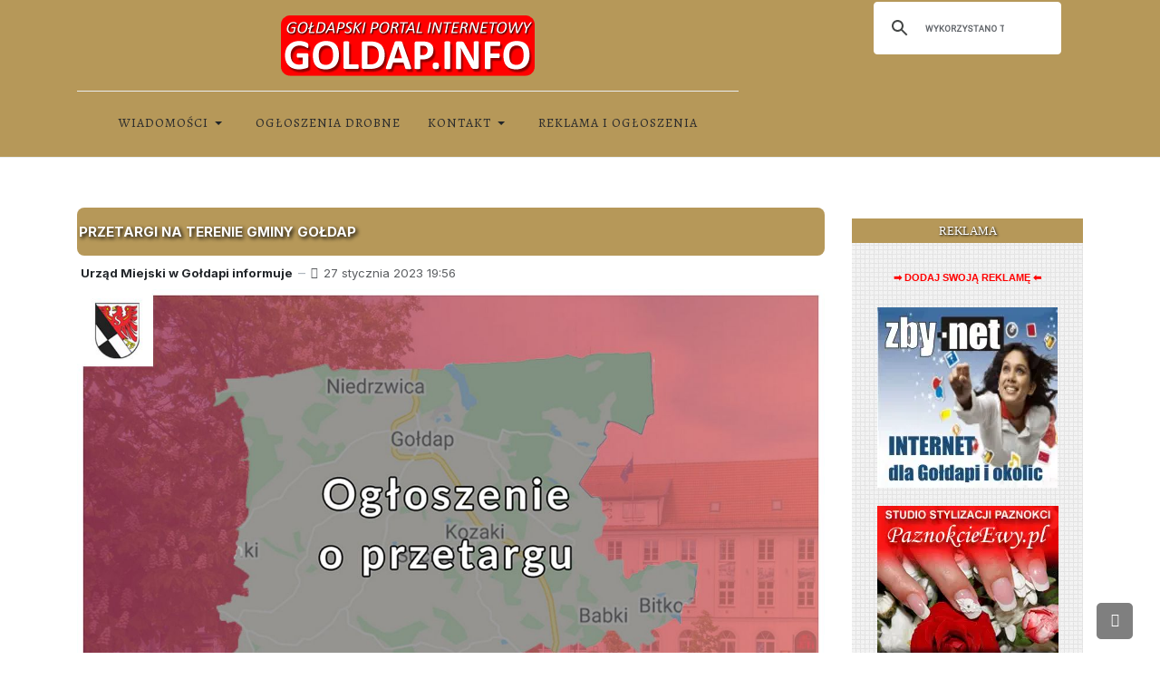

--- FILE ---
content_type: text/html; charset=utf-8
request_url: https://www.goldap.info/urzad-miejski-informuje/31002-przetargi-na-terenie-gminy-go%C5%82dap
body_size: 23366
content:
<!DOCTYPE html><html xmlns=http://www.w3.org/1999/xhtml class=j6 xml:lang=pl-pl lang=pl-pl dir=ltr><head><meta name=twitter:card content=summary_large_image /><meta name=twitter:description content="Burmistrz Gołdapi ogłosił przetargi nieograniczone na sprzedaż nieruchomości niezabudowanych na terenach wiejskich oraz ograniczony do właścicieli i..."/><meta name=twitter:image content=https://img.goldap.info/202301/27/20230127_umgoldap4_0a.jpg /><meta name=twitter:title content="Przetargi na terenie gminy Gołdap"/><meta property=fb:app_id content=263612973652143 /><meta property=og:description content="Burmistrz Gołdapi ogłosił przetargi nieograniczone na sprzedaż nieruchomości niezabudowanych na terenach wiejskich oraz ograniczony do właścicieli i..."/><meta property=og:image content=https://img.goldap.info/202301/27/20230127_umgoldap4_0a.jpg /><meta property=og:image:height content=720 /><meta property=og:image:width content=1280 /><meta property=og:site_name content=GOLDAP.INFO /><meta property=og:title content="Przetargi na terenie gminy Gołdap"/><meta property=og:type content=article /><meta property=og:url content=https%3A%2F%2Fwww.goldap.info%2Furzad-miejski-informuje%2F31002-przetargi-na-terenie-gminy-go%25C5%2582dap /> <script async src="https://www.googletagmanager.com/gtag/js?id=UA-6417043-2"></script><meta property=fb:page_id content=263612973652143 /><meta property=fb:pages content=173766712662260 /><meta property=fb:admins content=100000448628623 /><meta charset=utf-8><meta name=author content="Urząd Miejski w Gołdapi informuje"><meta name=title content="Przetargi na terenie gminy Gołdap"><meta name=metatitle content="Przetargi na terenie gminy Gołdap"><meta name=twitter:title content="Przetargi na terenie gminy Gołdap"><meta name=twitter:description content="Burmistrz Gołdapi ogłosił przetargi nieograniczone na sprzedaż nieruchomości niezabudowanych na terenach wiejskich oraz ograniczony do właścicieli i..."><meta property=og:title content="Przetargi na terenie gminy Gołdap"><meta property=og:description content="Burmistrz Gołdapi ogłosił przetargi nieograniczone na sprzedaż nieruchomości niezabudowanych na terenach wiejskich oraz ograniczony do właścicieli i..."><meta property=og:url content=https://www.goldap.info/urzad-miejski-informuje/31002-przetargi-na-terenie-gminy-gołdap><meta property=og:type content=article><meta name=description content="Burmistrz Gołdapi ogłosił przetargi nieograniczone na sprzedaż nieruchomości niezabudowanych na terenach wiejskich oraz ograniczony do właścicieli i..."><meta name=generator content="Joomla! - Open Source Content Management"><link rel=dns-prefetch href=https://static.joomlart.com><link rel=preconnect href=https://fonts.gstatic.com crossorigin><link rel=preconnect href=https://www.google.com crossorigin><link rel=preconnect href=https://www.googletagmanager.com crossorigin><link rel=preconnect href=https://apis.google.com crossorigin><link rel=preconnect href=https://fonts.gstatic.com><link rel=preconnect href=https://img.goldap.info><link rel=preload href=/images/tlo_strony/tlokratka.png as=image><link rel=preload href=/images/logo/logogi.png as=image fetchpriority=high><link rel=modulepreload href=/media/system/js/messages.min.js?9a4811 fetchpriority=low><link rel=modulepreload href=/media/vendor/bootstrap/js/dropdown.min.js?5.3.8 fetchpriority=low><link rel=modulepreload href=/media/vendor/bootstrap/js/collapse.min.js?5.3.8 fetchpriority=low><link href="https://fonts.googleapis.com/css?family=Arbutus+Slab&subset=latin,latin-ext&display=swap" media=all rel=preload as=style onload="this.rel='stylesheet'"><link href="https://fonts.googleapis.com/css?family=Courgette&subset=latin,latin-ext&display=swap" media=all rel=preload as=style onload="this.rel='stylesheet'"><link href="https://fonts.googleapis.com/css?family=Rubik&subset=latin,latin-ext&display=swap" media=all rel=preload as=style onload="this.rel='stylesheet'"><link href="https://fonts.googleapis.com/css?family=Yeseva+One&subset=latin,latin-ext&display=swap" media=all rel=preload as=style onload="this.rel='stylesheet'"><link href="https://fonts.googleapis.com/css?family=Glegoo&subset=latin,latin-ext&display=swap" media=all rel=preload as=style onload="this.rel='stylesheet'"><link href="https://fonts.googleapis.com/css?family=Inter%3A300%2C400%2C500%2C600%2C700%2C800%7CAlegreya+SC%3A400%2C700&display=swap" media=all rel=preload as=style onload="this.rel='stylesheet'"><title>Przetargi na terenie gminy Gołdap</title><link href=https://www.goldap.info/urzad-miejski-informuje/31002-przetargi-na-terenie-gminy-go%C5%82dap rel=canonical><link href=/templates/t4_bs5_blank/favicon.ico rel=icon type=image/vnd.microsoft.icon> <script type=application/json class="joomla-script-options new">{"joomla.jtext":{"MEDIABOXCK_SHARE":"Share","MEDIABOXCK_EMAIL":"Email","MEDIABOXCK_CLOSE":"=\"Close\"","MEDIABOXCK_NEXT":"Next","MEDIABOXCK_PREV":"Previous","MEDIABOXCK_DOWNLOAD":"Download","MEDIABOXCK_PLAY":"Play","MEDIABOXCK_PAUSE":"Pause","ERROR":"Błąd","MESSAGE":"Wiadomość","NOTICE":"Uwaga","WARNING":"Ostrzeżenie","JCLOSE":"Zamknij","JOK":"OK","JOPEN":"Otwórz"},"system.paths":{"root":"","rootFull":"https:\/\/www.goldap.info\/","base":"","baseFull":"https:\/\/www.goldap.info\/"},"csrf.token":"5e916063d30b2e90c0196a49a506d7c5"}</script> <script src="/media/system/js/messages.min.js?9a4811" type="module"></script> <script src="/media/vendor/bootstrap/js/dropdown.min.js?5.3.8" type="module"></script> <script src="/media/vendor/bootstrap/js/collapse.min.js?5.3.8" type="module"></script> <script type=application/ld+json>{"@context":"https://schema.org","@graph":[{"@type":"Organization","@id":"https://www.goldap.info/#/schema/Organization/base","name":"Gołdapski Portal Internetowy GOLDAP.INFO ","url":"https://www.goldap.info/","logo":{"@type":"ImageObject","@id":"https://www.goldap.info/#/schema/ImageObject/logo","url":"images/logo/logo_goldap_info_1400px.png","contentUrl":"images/logo/logo_goldap_info_1400px.png","width":1400,"height":386},"image":{"@id":"https://www.goldap.info/#/schema/ImageObject/logo"},"sameAs":["https://www.facebook.com/portalgoldapinfo/","https://www.youtube.com/portalgoldapinfo/","https://www.instagram.com/goldap.info/"]},{"@type":"WebSite","@id":"https://www.goldap.info/#/schema/WebSite/base","url":"https://www.goldap.info/","name":"GOLDAP.INFO","publisher":{"@id":"https://www.goldap.info/#/schema/Organization/base"}},{"@type":"WebPage","@id":"https://www.goldap.info/#/schema/WebPage/base","url":"https://www.goldap.info/urzad-miejski-informuje/31002-przetargi-na-terenie-gminy-go%C5%82dap","name":"Przetargi na terenie gminy Gołdap","description":"Burmistrz Gołdapi ogłosił przetargi nieograniczone na sprzedaż nieruchomości niezabudowanych na terenach wiejskich oraz ograniczony do właścicieli i...","isPartOf":{"@id":"https://www.goldap.info/#/schema/WebSite/base"},"about":{"@id":"https://www.goldap.info/#/schema/Organization/base"},"inLanguage":"pl-PL"},{"@type":"Article","@id":"https://www.goldap.info/#/schema/com_content/article/31002","name":"Przetargi na terenie gminy Gołdap","headline":"Przetargi na terenie gminy Gołdap","inLanguage":"pl-PL","author":{"@type":"Person","name":"Urząd Miejski w Gołdapi informuje"},"image":"https://img.goldap.info/202301/27/20230127_umgoldap4_0a.jpg","dateCreated":"2023-01-27T18:56:02+00:00","isPartOf":{"@id":"https://www.goldap.info/#/schema/WebPage/base"}}]}</script><meta name=viewport content="width=device-width, initial-scale=1, maximum-scale=10, user-scalable=yes"/><meta name=HandheldFriendly content=true /><meta name=apple-mobile-web-app-capable content=YES /><link href=https://www.goldap.info/favicongi.ico rel="shortcut icon" type=image/x-icon /><link rel=apple-touch-icon sizes=57x57 href=https://www.goldap.info/ikonki/apple-touch-icon-57x57.png><link rel=apple-touch-icon sizes=60x60 href=https://www.goldap.info/ikonki/apple-touch-icon-60x60.png><link rel=apple-touch-icon sizes=72x72 href=https://www.goldap.info/ikonki/apple-touch-icon-72x72.png><link rel=apple-touch-icon sizes=76x76 href=https://www.goldap.info/ikonki/apple-touch-icon-76x76.png><link rel=apple-touch-icon sizes=114x114 href=https://www.goldap.info/ikonki/apple-touch-icon-114x114.png><link rel=apple-touch-icon sizes=120x120 href=https://www.goldap.info/ikonki/apple-touch-icon-120x120.png><link rel=apple-touch-icon sizes=144x144 href=https://www.goldap.info/ikonki/apple-touch-icon-144x144.png><link rel=apple-touch-icon sizes=152x152 href=https://www.goldap.info/ikonki/apple-touch-icon-152x152.png><link rel=apple-touch-icon sizes=180x180 href=https://www.goldap.info/ikonki/apple-touch-icon-180x180.png><link rel=icon type=image/png href=https://www.goldap.info/ikonki/favicon-32x32.png sizes=32x32><link rel=icon type=image/png href=https://www.goldap.info/ikonki/favicon-194x194.png sizes=194x194><link rel=icon type=image/png href=https://www.goldap.info/ikonki/favicon-96x96.png sizes=96x96><link rel=icon type=image/png href=https://www.goldap.info/ikonki/android-chrome-192x192.png sizes=192x192><link rel=icon type=image/png href=https://www.goldap.info/ikonki/favicon-16x16.png sizes=16x16><link rel=manifest href=https://www.goldap.info/ikonki/manifest.json><link rel=mask-icon href=https://www.goldap.info/ikonki/safari-pinned-tab.svg color=#d55b5b><link rel="shortcut icon" href=https://www.goldap.info/ikonki/favicon.ico><meta name=msapplication-TileColor content=#b91d47><meta name=msapplication-TileImage content=https://www.goldap.info/ikonki/mstile-144x144.png><meta name=msapplication-config content=https://www.goldap.info/ikonki/browserconfig.xml><meta name=facebook-domain-verification content=z45w5xan9tpt1lxfeq70cc8kusw673 /><meta property=fb:pages content=173766712662260 /> <script async src="https://fundingchoicesmessages.google.com/i/pub-4390716559195340?ers=1" nonce=M-KwyvzOHz5pUX2jeuP4DA></script><style class=jchoptimize-critical-css data-id=96abee490fadcd86242acb4f49d18a6afa18f95823aea1a4626d5f031b52140b>.fa,.fas,.far,.fal,.fad,.fab{-moz-osx-font-smoothing:grayscale;-webkit-font-smoothing:antialiased;display:inline-block;font-style:normal;font-variant:normal;text-rendering:auto;line-height:1}.fa,.fas{font-family:'Font Awesome 5 Free';font-weight:900}[class^=icon-],[class*=" icon-"],.icon-joomla{-moz-osx-font-smoothing:grayscale;-webkit-font-smoothing:antialiased;display:inline-block;font-style:normal;font-variant:normal;text-rendering:auto;line-height:1}.icon-joomla,[class^=icon-],[class*=" icon-"]{-webkit-font-smoothing:antialiased;-moz-osx-font-smoothing:grayscale;display:inline-block;font-style:normal;font-variant:normal;font-weight:normal;line-height:1}[class^=icon-],[class*=" icon-"]{font-family:"Font Awesome 5 Free";font-weight:900}[class^=icon-],[class*=" icon-"]{speak:none}.fa{display:inline-block;font:normal normal normal 14px/1 FontAwesome;font-size:inherit;text-rendering:auto;-webkit-font-smoothing:antialiased;-moz-osx-font-smoothing:grayscale}:root,[data-bs-theme=light]{--t4-blue:#0d6efd;--t4-indigo:#020202;--t4-purple:#6f42c1;--t4-pink:#d63384;--t4-red:#dc3545;--t4-orange:#fd7e14;--t4-yellow:#ffc107;--t4-green:#198754;--t4-teal:#20c997;--t4-cyan:#0dcaf0;--t4-white:#fff;--t4-gray:#6c757d;--t4-gray-dark:#343a40;--t4-gray-100:#f8f9fa;--t4-gray-200:#e9ecef;--t4-gray-300:#dee2e6;--t4-gray-400:#ced4da;--t4-gray-500:#adb5bd;--t4-gray-600:#6c757d;--t4-gray-700:#495057;--t4-gray-800:#343a40;--t4-gray-900:#212529;--t4-primary:#0d6efd;--t4-secondary:#6c757d;--t4-success:#198754;--t4-info:#0dcaf0;--t4-warning:#ffc107;--t4-danger:#dc3545;--t4-light:#f8f9fa;--t4-dark:#212529;--t4-primary-rgb:13,110,253;--t4-secondary-rgb:108,117,125;--t4-success-rgb:25,135,84;--t4-info-rgb:13,202,240;--t4-warning-rgb:255,193,7;--t4-danger-rgb:220,53,69;--t4-light-rgb:248,249,250;--t4-dark-rgb:33,37,41;--t4-primary-text-emphasis:#052c65;--t4-secondary-text-emphasis:#2b2f32;--t4-success-text-emphasis:#0a3622;--t4-info-text-emphasis:#055160;--t4-warning-text-emphasis:#664d03;--t4-danger-text-emphasis:#58151c;--t4-light-text-emphasis:#495057;--t4-dark-text-emphasis:#495057;--t4-primary-bg-subtle:#cfe2ff;--t4-secondary-bg-subtle:#e2e3e5;--t4-success-bg-subtle:#d1e7dd;--t4-info-bg-subtle:#cff4fc;--t4-warning-bg-subtle:#fff3cd;--t4-danger-bg-subtle:#f8d7da;--t4-light-bg-subtle:#fcfcfd;--t4-dark-bg-subtle:#ced4da;--t4-primary-border-subtle:#9ec5fe;--t4-secondary-border-subtle:#c4c8cb;--t4-success-border-subtle:#a3cfbb;--t4-info-border-subtle:#9eeaf9;--t4-warning-border-subtle:#ffe69c;--t4-danger-border-subtle:#f1aeb5;--t4-light-border-subtle:#e9ecef;--t4-dark-border-subtle:#adb5bd;--t4-white-rgb:255,255,255;--t4-black-rgb:0,0,0;--t4-font-sans-serif:system-ui,-apple-system,"Segoe UI",Roboto,"Helvetica Neue",Arial,"Noto Sans","Liberation Sans",sans-serif,"Apple Color Emoji","Segoe UI Emoji","Segoe UI Symbol","Noto Color Emoji";--t4-font-monospace:SFMono-Regular,Menlo,Monaco,Consolas,"Liberation Mono","Courier New",monospace;--t4-gradient:linear-gradient(180deg,rgba(255,255,255,0.15),rgba(255,255,255,0));--t4-body-font-family:var(--t4-font-sans-serif);--t4-body-font-size:1rem;--t4-body-font-weight:400;--t4-body-line-height:1.5;--t4-body-color:#212529;--t4-body-color-rgb:33,37,41;--t4-body-bg:#fff;--t4-body-bg-rgb:255,255,255;--t4-emphasis-color:#000;--t4-emphasis-color-rgb:0,0,0;--t4-secondary-color:rgba(33,37,41,0.75);--t4-secondary-color-rgb:33,37,41;--t4-secondary-bg:#e9ecef;--t4-secondary-bg-rgb:233,236,239;--t4-tertiary-color:rgba(33,37,41,0.5);--t4-tertiary-color-rgb:33,37,41;--t4-tertiary-bg:#f8f9fa;--t4-tertiary-bg-rgb:248,249,250;--t4-heading-color:;--t4-link-color:#0d6efd;--t4-link-color-rgb:13,110,253;--t4-link-decoration:none;--t4-link-hover-color:#0a58ca;--t4-link-hover-color-rgb:10,88,202;--t4-link-hover-decoration:none;--t4-code-color:#d63384;--t4-highlight-color:#212529;--t4-highlight-bg:#fcf8e3;--t4-border-width:1px;--t4-border-style:solid;--t4-border-color:#e9ecef;--t4-border-color-translucent:rgba(0,0,0,0.175);--t4-border-radius:0.25rem;--t4-border-radius-sm:0.2rem;--t4-border-radius-lg:0.3rem;--t4-border-radius-xl:1rem;--t4-border-radius-xxl:2rem;--t4-border-radius-2xl:var(--t4-border-radius-xxl);--t4-border-radius-pill:50rem;--t4-box-shadow:0 0.5rem 1rem rgba(0,0,0,0.15);--t4-box-shadow-sm:0 0.125rem 0.25rem rgba(0,0,0,0.075);--t4-box-shadow-lg:0 1rem 3rem rgba(0,0,0,0.175);--t4-box-shadow-inset:inset 0 1px 2px rgba(0,0,0,0.075);--t4-focus-ring-width:0.25rem;--t4-focus-ring-opacity:0.25;--t4-focus-ring-color:rgba(13,110,253,0.25);--t4-form-valid-color:#198754;--t4-form-valid-border-color:#198754;--t4-form-invalid-color:#dc3545;--t4-form-invalid-border-color:#dc3545}*,*::before,*::after{box-sizing:border-box}@media (prefers-reduced-motion:no-preference){:root{scroll-behavior:smooth}}body{margin:0;font-family:var(--t4-body-font-family);font-size:var(--t4-body-font-size);font-weight:var(--t4-body-font-weight);line-height:var(--t4-body-line-height);color:var(--t4-body-color);text-align:var(--t4-body-text-align);background-color:var(--t4-body-bg);-webkit-text-size-adjust:100%;-webkit-tap-highlight-color:rgba(0,0,0,0)}h6,.h6,h5,.h5,h4,.h4,h3,.h3,h2,.h2,h1,.h1{margin-top:0;margin-bottom:.5rem;font-family:var(--heading-font-family);font-style:var(--heading-font-style);font-weight:var(--heading-font-weight);line-height:var(--heading-line-height);color:var(--t4-heading-color)}h1,.h1{font-size:calc(1.375rem + 1.5vw)}@media (min-width:1200px){h1,.h1{font-size:2.5rem}}h5,.h5{font-size:1.25rem}p{margin-top:0;margin-bottom:1rem}ol,ul{padding-left:2rem}ol,ul,dl{margin-top:0;margin-bottom:1rem}ol ol,ul ul,ol ul,ul ol{margin-bottom:0}dt{font-weight:700}dd{margin-bottom:.5rem;margin-left:0}b,strong{font-weight:bolder}a{color:rgba(var(--t4-link-color-rgb),var(--t4-link-opacity,1));text-decoration:none}figure{margin:0 0 1rem}img,svg{vertical-align:middle}button{border-radius:0}input,button,select,optgroup,textarea{margin:0;font-family:inherit;font-size:inherit;line-height:inherit}button,select{text-transform:none}[role=button]{cursor:pointer}button,[type=button],[type=reset],[type=submit]{-webkit-appearance:button}button:not(:disabled),[type=button]:not(:disabled),[type=reset]:not(:disabled),[type=submit]:not(:disabled){cursor:pointer}.container,.t4-masthead .t4-masthead-detail,.container-fluid,.container-xxl,.container-xl,.container-lg,.container-md,.container-sm{--t4-gutter-x:2rem;--t4-gutter-y:0;width:100%;padding-right:calc(var(--t4-gutter-x)*.5);padding-left:calc(var(--t4-gutter-x)*.5);margin-right:auto;margin-left:auto}@media (min-width:576px){.container-sm,.container,.t4-masthead .t4-masthead-detail{max-width:540px}}@media (min-width:768px){.container-md,.container-sm,.container,.t4-masthead .t4-masthead-detail{max-width:720px}}@media (min-width:992px){.container-lg,.container-md,.container-sm,.container,.t4-masthead .t4-masthead-detail{max-width:960px}}@media (min-width:1200px){.container-xl,.container-lg,.container-md,.container-sm,.container,.t4-masthead .t4-masthead-detail{max-width:1140px}}@media (min-width:1400px){.container-xxl,.container-xl,.container-lg,.container-md,.container-sm,.container,.t4-masthead .t4-masthead-detail{max-width:1320px}}:root{--t4-breakpoint-xs:0;--t4-breakpoint-sm:576px;--t4-breakpoint-md:768px;--t4-breakpoint-lg:992px;--t4-breakpoint-xl:1200px;--t4-breakpoint-xxl:1400px}.row{--t4-gutter-x:2rem;--t4-gutter-y:0;display:flex;flex-wrap:wrap;margin-top:calc(-1*var(--t4-gutter-y));margin-right:calc(-0.5*var(--t4-gutter-x));margin-left:calc(-0.5*var(--t4-gutter-x))}.row>*{flex-shrink:0;width:100%;max-width:100%;padding-right:calc(var(--t4-gutter-x)*.5);padding-left:calc(var(--t4-gutter-x)*.5);margin-top:var(--t4-gutter-y)}.col-12{flex:0 0 auto;width:100%}@media (min-width:576px){.col-sm{flex:1 0 0%}}@media (min-width:768px){.col-md-3{flex:0 0 auto;width:25%}.col-md-9{flex:0 0 auto;width:75%}}@media (min-width:992px){.col-lg{flex:1 0 0%}.col-lg-8{flex:0 0 auto;width:66.66666667%}.offset-lg-1{margin-left:8.33333333%}}.btn,.blog-list .item-readmore a{--t4-btn-padding-x:.75rem;--t4-btn-padding-y:0.375rem;--t4-btn-font-family:;--t4-btn-font-size:1rem;--t4-btn-font-weight:400;--t4-btn-line-height:1.5;--t4-btn-color:var(--t4-body-color);--t4-btn-bg:transparent;--t4-btn-border-width:1px;--t4-btn-border-color:transparent;--t4-btn-border-radius:0.25rem;--t4-btn-hover-border-color:transparent;--t4-btn-box-shadow:inset 0 1px 0 rgba(255,255,255,0.15),0 1px 1px rgba(0,0,0,0.075);--t4-btn-disabled-opacity:0.65;--t4-btn-focus-box-shadow:0 0 0 0.25rem rgba(var(--t4-btn-focus-shadow-rgb),.5);display:inline-block;padding:var(--t4-btn-padding-y) var(--t4-btn-padding-x);font-family:var(--t4-btn-font-family);font-size:var(--t4-btn-font-size);font-weight:var(--t4-btn-font-weight);line-height:var(--t4-btn-line-height);color:var(--t4-btn-color);text-align:center;vertical-align:middle;cursor:pointer;user-select:none;border:var(--t4-btn-border-width) solid var(--t4-btn-border-color);border-radius:var(--t4-btn-border-radius);background-color:var(--t4-btn-bg);transition:color .15s ease-in-out,background-color .15s ease-in-out,border-color .15s ease-in-out,box-shadow .15s ease-in-out}@media (prefers-reduced-motion:reduce){.btn,.blog-list .item-readmore a{transition:none}}.collapse:not(.show){display:none}.dropup,.dropend,.dropdown,.dropstart,.dropup-center,.dropdown-center{position:relative}.dropdown-toggle{white-space:nowrap}.dropdown-menu{--t4-dropdown-zindex:1000;--t4-dropdown-min-width:15rem;--t4-dropdown-padding-x:0;--t4-dropdown-padding-y:0.5rem;--t4-dropdown-spacer:0.125rem;--t4-dropdown-font-size:1rem;--t4-dropdown-color:#212529;--t4-dropdown-bg:#fff;--t4-dropdown-border-color:rgba(0,0,0,0.15);--t4-dropdown-border-radius:0.25rem;--t4-dropdown-border-width:1px;--t4-dropdown-inner-border-radius:calc(0.25rem - 1px);--t4-dropdown-divider-bg:rgba(0,0,0,0.15);--t4-dropdown-divider-margin-y:0.5rem;--t4-dropdown-box-shadow:0 0.5rem 1rem rgba(0,0,0,0.15);--t4-dropdown-link-color:#212529;--t4-dropdown-link-hover-color:#1e2125;--t4-dropdown-link-hover-bg:#e9ecef;--t4-dropdown-link-active-color:#fff;--t4-dropdown-link-active-bg:#0d6efd;--t4-dropdown-link-disabled-color:#adb5bd;--t4-dropdown-item-padding-x:1rem;--t4-dropdown-item-padding-y:0.25rem;--t4-dropdown-header-color:#6c757d;--t4-dropdown-header-padding-x:1rem;--t4-dropdown-header-padding-y:0.5rem;position:absolute;z-index:var(--t4-dropdown-zindex);display:none;min-width:var(--t4-dropdown-min-width);padding:var(--t4-dropdown-padding-y) var(--t4-dropdown-padding-x);margin:0;font-size:var(--t4-dropdown-font-size);color:var(--t4-dropdown-color);text-align:left;list-style:none;background-color:var(--t4-dropdown-bg);background-clip:padding-box;border:var(--t4-dropdown-border-width) solid var(--t4-dropdown-border-color);border-radius:var(--t4-dropdown-border-radius)}.dropdown-menu[data-bs-popper]{top:100%;left:0;margin-top:var(--t4-dropdown-spacer)}.dropdown-item{display:block;width:100%;padding:var(--t4-dropdown-item-padding-y) var(--t4-dropdown-item-padding-x);clear:both;font-weight:400;color:var(--t4-dropdown-link-color);text-align:inherit;white-space:nowrap;background-color:rgba(0,0,0,0);border:0;border-radius:var(--t4-dropdown-item-border-radius,0)}.nav{--t4-nav-link-padding-x:1rem;--t4-nav-link-padding-y:0.5rem;--t4-nav-link-font-size:0.9375rem;--t4-nav-link-font-weight:500;--t4-nav-link-color:#0d6efd;--t4-nav-link-hover-color:#0a58ca;--t4-nav-link-disabled-color:#6c757d;display:flex;flex-wrap:wrap;padding-left:0;margin-bottom:0;list-style:none}.nav-link{display:block;padding:var(--t4-nav-link-padding-y) var(--t4-nav-link-padding-x);font-size:var(--t4-nav-link-font-size);font-weight:var(--t4-nav-link-font-weight);color:var(--t4-nav-link-color);background:none;border:0;transition:color .15s ease-in-out,background-color .15s ease-in-out,border-color .15s ease-in-out}@media (prefers-reduced-motion:reduce){.nav-link{transition:none}}.navbar{--t4-navbar-padding-x:1rem;--t4-navbar-padding-y:1rem;--t4-navbar-color:rgba(0,0,0,0.55);--t4-navbar-hover-color:rgba(0,0,0,0.7);--t4-navbar-disabled-color:rgba(0,0,0,0.3);--t4-navbar-active-color:rgba(0,0,0,0.9);--t4-navbar-brand-padding-y:0.3125rem;--t4-navbar-brand-margin-end:1rem;--t4-navbar-brand-font-size:1.25rem;--t4-navbar-brand-color:rgba(0,0,0,0.9);--t4-navbar-brand-hover-color:rgba(0,0,0,0.9);--t4-navbar-nav-link-padding-x:0.5rem;--t4-navbar-toggler-padding-y:0.25rem;--t4-navbar-toggler-padding-x:0.75rem;--t4-navbar-toggler-font-size:1.25rem;--t4-navbar-toggler-icon-bg:url("data:image/svg+xml,%3csvg xmlns='http://www.w3.org/2000/svg' viewBox='0 0 30 30'%3e%3cpath stroke='rgba%280, 0, 0, 0.55%29' stroke-linecap='round' stroke-miterlimit='10' stroke-width='2' d='M4 7h22M4 15h22M4 23h22'/%3e%3c/svg%3e");--t4-navbar-toggler-border-color:rgba(0,0,0,0.1);--t4-navbar-toggler-border-radius:0.25rem;--t4-navbar-toggler-focus-width:0.25rem;--t4-navbar-toggler-transition:box-shadow 0.15s ease-in-out;position:relative;display:flex;flex-wrap:wrap;align-items:center;justify-content:space-between;padding:var(--t4-navbar-padding-y) var(--t4-navbar-padding-x)}.navbar-brand{padding-top:var(--t4-navbar-brand-padding-y);padding-bottom:var(--t4-navbar-brand-padding-y);margin-right:var(--t4-navbar-brand-margin-end);font-size:var(--t4-navbar-brand-font-size);color:var(--t4-navbar-brand-color);white-space:nowrap}.navbar-nav{--t4-nav-link-padding-x:0;--t4-nav-link-padding-y:0.5rem;--t4-nav-link-font-size:0.9375rem;--t4-nav-link-font-weight:500;--t4-nav-link-color:var(--t4-navbar-color);--t4-nav-link-hover-color:var(--t4-navbar-hover-color);--t4-nav-link-disabled-color:var(--t4-navbar-disabled-color);display:flex;flex-direction:column;padding-left:0;margin-bottom:0;list-style:none}.navbar-nav .dropdown-menu{position:static}.navbar-collapse{flex-basis:100%;flex-grow:1;align-items:center}@media (min-width:992px){.navbar-expand-lg{flex-wrap:nowrap;justify-content:flex-start}.navbar-expand-lg .navbar-nav{flex-direction:row}.navbar-expand-lg .navbar-nav .dropdown-menu{position:absolute}.navbar-expand-lg .navbar-nav .nav-link{padding-right:var(--t4-navbar-nav-link-padding-x);padding-left:var(--t4-navbar-nav-link-padding-x)}.navbar-expand-lg .navbar-collapse{display:flex!important;flex-basis:auto}}.d-flex,.blog-list .item-meta{display:flex!important}.d-none{display:none!important}.border-bottom{border-bottom:var(--t4-border-width) var(--t4-border-style) var(--t4-border-color)!important}.justify-content-center{justify-content:center!important}.align-items-center{align-items:center!important}.mt-4,p.readmore{margin-top:1.5rem!important}.py-3{padding-top:1rem!important;padding-bottom:1rem!important}.text-muted{--t4-text-opacity:1;color:var(--t4-secondary-color)!important}@media (min-width:576px){.d-sm-none{display:none!important}}@media (min-width:768px){.d-md-none{display:none!important}.mt-md-0{margin-top:0!important}}@media (min-width:992px){.d-lg-block{display:block!important}.d-lg-none{display:none!important}}@media (min-width:1200px){.d-xl-block{display:block!important}.d-xl-none{display:none!important}}body{font-weight:400}a{color:#0d6efd;text-decoration:none}img{max-width:100%;height:auto}.t4-nav-height-sm .t4-megamenu .navbar-nav>li>a,.t4-nav-height-sm .t4-megamenu .navbar-nav>li>.nav-link{height:70px;line-height:30px}.collapse-flex{display:none}@media (max-width:991.98px){.nav-breakpoint-lg .collapse-flex{display:flex}.nav-breakpoint-lg .collapse-space-between{justify-content:space-between!important}.nav-breakpoint-lg .collapse-border-0{border:0!important}}.t4-navbar{position:relative;padding:0}.t4-navbar .navbar{float:left}@media (max-width:767.98px){.t4-navbar .navbar.navbar-expand-lg{float:none;display:block}}.t4-navbar .nav-item{position:relative}.t4-module{padding:0;margin-top:2rem}.t4-module:first-child{margin-top:0}.t4-module .module-inner{padding:0}.module-title{font-size:1rem;margin:0;padding:0}.module-title span{display:inline-block}.module-ct ul:last-child,.module-ct p:last-child,.moduletable ul:last-child,.moduletable p:last-child{margin-bottom:0}.t4-module .nav li,.t4-card .nav li,.moduletable .nav li,.module_menu .nav li{display:block;padding:0;margin:0}.t4-module .nav li a,.t4-card .nav li a,.moduletable .nav li a,.module_menu .nav li a{display:block;padding:.25rem 0;position:relative}.t4-module .nav li ul>li>a,.t4-card .nav li ul>li>a,.moduletable .nav li ul>li>a,.module_menu .nav li ul>li>a{padding-left:1rem}.module-title{border-bottom:1px solid #e9ecef;margin:0 0 1rem 0;padding:0;text-transform:uppercase}.module-title span{border-bottom:1px solid #adb5bd;margin-bottom:-1px;padding:0 0 .6666666667rem}.page-header h1,.page-header .h1,.categories-list h1,.categories-list .h1{margin-bottom:1rem;text-transform:uppercase}.article-info{display:flex;flex-wrap:wrap;align-items:center;font-size:.875rem;margin-bottom:0}.article-info .article-info-term{display:none}.article-info dd{display:flex;align-items:center;margin:0;white-space:nowrap}.article-info dd .fa{margin-right:6px}.createdby{display:flex;flex-wrap:wrap;align-items:center}.createdby [itemprop=name]{font-weight:700;color:#212529}.createdby span{margin-left:4px}.item-image{margin-bottom:1rem}.item-image img{max-width:100%}figure.pull-none.item-image img{width:100%}.page-header h1,.page-header .h1,.categories-list h1,.categories-list .h1{font-size:1rem;font-weight:700}h1,.h1,h2,.h2,h3,.h3,h4,.h4,h5,.h5,h6,.h6{font-family:var(--heading-font-family);font-weight:var(--heading-font-weight);line-height:var(--heading-line-height)}h1,.h1,h2,.h2,h3,.h3{margin-top:1rem;margin-bottom:.5rem}h4,.h4,h5,.h5,h6,.h6{margin-top:.5rem;margin-bottom:.5rem}h1,.h1{font-size:2.5rem}h5,.h5{font-size:1.25rem}.t4-megamenu .dropdown-toggle .item-caret{display:flex;align-items:center;justify-content:center;height:22px;width:22px}@media (max-width:767.98px){.navbar-expand-lg .t4-megamenu .dropdown-menu{left:0!important;margin-top:0!important;margin-left:0!important;-webkit-transform:none!important;-ms-transform:none!important;opacity:1!important;transform:none!important;width:auto!important}}.t4-megamenu .nav-link{display:flex;justify-content:space-between;align-items:center}@media (min-width:768px){.t4-megamenu .nav-link{display:inline-flex;justify-content:flex-start}}.t4-megamenu.animate .dropdown>.dropdown-menu{backface-visibility:hidden;opacity:0}.t4-megamenu.animate.slide .dropdown>.dropdown-menu{backface-visibility:hidden;margin-top:-30%}.t4-megamenu.animate.slide .dropdown .dropdown-menu{min-width:0;margin-top:-1rem;transition-property:margin-top,opacity;transition-timing-function:ease}.t4-megamenu.animate.slide .dropdown .dropdown-menu>div{min-width:200px;margin-top:0;margin-left:-500px;width:100%}.t4-megamenu .navbar-nav>li>a,.t4-megamenu .navbar-nav>li>.nav-link{color:var(--mainnav-link-color);font-size:.9375rem;padding:20px 1rem;height:80px;line-height:40px;transition:color .15s ease-in-out,background-color .15s ease-in-out,border-color .15s ease-in-out}.t4-megamenu .navbar-nav>li>a .item-caret,.t4-megamenu .navbar-nav>li>.nav-link .item-caret{border-top-color:var(--mainnav-link-color)}.t4-megamenu .navbar-nav>li:last-child>a,.t4-megamenu .navbar-nav>li:last-child>.nav-link{border:0}.t4-megamenu .dropdown-menu{background:#fff;box-shadow:0 0 0 1px rgba(0,0,0,.1);border-radius:0;border:0;color:var(--mainnav-text-color);min-width:15rem;margin-top:0;padding:1rem 2rem}@media (min-width:992px){.t4-megamenu .dropdown-menu{box-shadow:0 2px 2px 0 rgba(0,0,0,.14),0 1px 5px 0 rgba(0,0,0,.12),0 3px 1px -2px rgba(0,0,0,.2)}}.t4-megamenu .dropdown-menu a{color:var(--mainnav-link-color)}.t4-megamenu .dropdown-menu li:last-child{border:0}.t4-megamenu .dropdown-menu li>a,.t4-megamenu .dropdown-menu li>.nav-link,.t4-megamenu .dropdown-menu li .dropdown-item{color:var(--mainnav-link-color);display:flex;justify-content:space-between;padding:.5rem 0;white-space:normal;height:auto;line-height:var(--body-line-height)}.t4-megamenu .dropdown ul{list-style:none;margin:0;padding:0}.t4-offcanvas{background:#fff}.t4-offcanvas .t4-off-canvas-header{background-color:#f8f9fa;display:flex;flex-wrap:nowrap;justify-content:space-between;align-items:center;padding:.75rem 1.5rem}.t4-offcanvas .t4-off-canvas-header a{outline:none}.t4-offcanvas .t4-off-canvas-header a img{max-height:2rem;outline:none}.t4-offcanvas .t4-off-canvas-header .close{background-color:#fff;border:0;border-radius:50%;height:32px;outline:none;margin-left:auto;padding:0;transition:all .2s ease-in-out;text-shadow:none;width:32px}.t4-offcanvas .t4-off-canvas-body{padding:1rem 0}.t4-offcanvas .t4-off-canvas-body .t4-module{margin-bottom:2rem}.t4-offcanvas .t4-off-canvas-body .t4-module .module-inner{padding:0 2rem}.t4-offcanvas .t4-off-canvas-body .navbar{display:block;padding:0}.t4-offcanvas .t4-off-canvas-body .navbar .nav-item{padding:0}.t4-offcanvas .t4-off-canvas-body .navbar .nav-item .dropdown-menu .nav-item{border-bottom:0;padding-right:0}.t4-offcanvas .t4-off-canvas-body .navbar .nav-link,.t4-offcanvas .t4-off-canvas-body .navbar .separator{color:var(--body-text-color);padding:.75rem 0}.t4-offcanvas .t4-off-canvas-body .navbar .dropdown-menu{border-radius:0;border:0;min-width:auto;padding:0 0 0 1rem}.t4-offcanvas .t4-off-canvas-body .navbar .dropdown-menu .dropdown-item,.t4-offcanvas .t4-off-canvas-body .navbar .dropdown-menu .nav-link{color:var(--body-text-color);padding:.75rem 0;width:auto}.t4-offcanvas .navbar-nav,.t4-offcanvas .oc-level-0 .drilldown-effect .navbar-nav{transform:translateX(0);transition:all .35s ease-in-out}.t4-offcanvas-toggle{border:0;color:var(--mainnav-link-color);display:block;line-height:1;padding:0;transition:all .35s ease-in-out}.t4-offcanvas-toggle i{font-size:22px}.t4-offcanvas .t4-off-canvas-body{display:flex;flex-flow:column wrap}.t4-offcanvas .t4-off-canvas-body .navbar .nav-item{border-bottom:1px solid #e9ecef;padding:0 2rem}.t4-offcanvas .t4-off-canvas-body .navbar .dropdown-menu{padding-left:0}.t4-offcanvas .t4-off-canvas-body .navbar .dropdown-menu .nav-item{padding-left:1rem}.t4-header-r>*{margin-left:1rem}.navbar-brand{padding-top:0;padding-bottom:0}.navbar-brand a{color:#212529}.navbar-expand-lg{padding:0}@media (min-width:992px){.navbar-expand-lg{padding:0}}.header-wrap{position:relative}.header-wrap .navbar{padding:0}div.t4-megamenu:not(.show){height:auto}.t4-section-inner.container .header-block,.t4-masthead .t4-section-inner.t4-masthead-detail .header-block{padding:0}@media (max-width:991.98px){.nav-breakpoint-lg nav.navbar{position:static}.nav-breakpoint-lg .collapse-flex{display:flex}.nav-breakpoint-lg .t4-megamenu{background:#fff;border:1px solid #e9ecef;box-shadow:0 12px 10px rgba(0,0,0,.1);position:absolute;top:100%;left:0;max-height:320px;margin-top:-1px;overflow:auto;padding:1rem;width:100%;z-index:3}.nav-breakpoint-lg .t4-megamenu .navbar-nav>li>a,.nav-breakpoint-lg .t4-megamenu .navbar-nav>li>span{height:auto;line-height:inherit;padding:.5rem}.nav-breakpoint-lg .t4-megamenu .navbar-nav>li>a .item-caret,.nav-breakpoint-lg .t4-megamenu .navbar-nav>li>span .item-caret{margin-left:.25rem}.nav-breakpoint-lg .t4-megamenu .dropdown-menu{border:0;box-shadow:none;margin:0!important;padding:0 0 0 1.5rem;width:100%!important}}.t4-header{display:flex;flex-wrap:wrap;align-items:center;min-height:80px}@media (max-width:767.98px){.t4-header{min-height:56px}}.t4-header .header-block{width:100%}@media (min-width:768px){.t4-main-body{padding-top:3rem;padding-bottom:3rem}}.t4-section{position:relative}.t4-section .t4-section-inner{position:relative}:root{--global-spacing:8px;--spacing-xs:calc(var(--global-spacing) / 2);--spacing-sm:var(--global-spacing);--spacing-md:calc(var(--global-spacing) * 1.5);--spacing-lg:calc(var(--global-spacing) * 2);--spacing-xl:calc(var(--global-spacing) * 3);--border-radius-sm:3px;--border-radius-md:5px;--border-radius-lg:7px}html{height:100%}.t4-header{background-color:#f8f9fa;border-bottom:1px solid #e9ecef}.collapse:not(.show){height:0;overflow:hidden}.t4-megamenu.collapse:not(.show){overflow:visible}:root{--color-primary:#b69859;--color-secondary:#6c757d;--color-success:#198754;--color-info:#0dcaf0;--color-warning:#fd7e14;--color-danger:#dc3545;--color-light:#f8f9fa;--color-dark:#212529;--color-white:#fff;--color-black:#000;--body-bg-color:#fff;--body-text-color:#212529;--body-link-color:#b69859;--body-link-hover-color:#ffde39;--mainnav-text-color:#495057;--mainnav-link-color:#495057;--mainnav-link-hover-color:#b69859;--mainnav-link-active-color:#ca0a0a;--footer-bg-color:#212529;--footer-text-color:#6c757d;--footer-link-color:#6c757d;--footer-link-hover-color:#fff}.t4-palette-blue{background-color:#b69859;color:#f8f9fa}.t4-palette-blue a{color:#2c2c2c}.t4-palette-blue .t4-megamenu .nav>li a .item-caret,.t4-palette-blue .t4-megamenu .nav>li .nav-link .item-caret{border-top-color:#2c2c2c}.t4-palette-blue .nav>li a,.t4-palette-blue .nav>li .nav-link{color:#2c2c2c}@media only screen and (min-width:768px){#t4-header{padding:4px 4px 4px 4px}}@media only screen and (min-width:992px){#t4-header{padding:4px 4px 4px 4px}}@media only screen and (min-width:1200px){#t4-header{padding:2px 2px 2px 2px}}#t4-main-body{margin:10px 0 10px 0}@media only screen and (min-width:576px){#t4-main-body{margin:10px 0 10px 0}}@media only screen and (min-width:768px){#t4-main-body{margin:10px 0 10px 0}}@media only screen and (min-width:992px){#t4-main-body{margin:10px 0 10px 0}}@media only screen and (min-width:1200px){#t4-main-body{margin:10px 0 10px 0}}:root{--body-font-family:Inter;--body-font-size:15px;--body-font-weight:400;--body-font-style:normal;--body-line-height:2.5;--body-letter-spacing:0;--t4-font-family:Inter;--t4-font-size:15px;--t4-font-weight:400;--t4-font-style:normal;--t4-line-height:2.5;--t4-letter-spacing:0;--megamenu-font-family:Alegreya SC;--megamenu-font-size:14px;--megamenu-font-weight:400;--megamenu-font-style:normal;--megamenu-line-height:1;--megamenu-letter-spacing:1px;--heading-font-family:Inter;--heading-font-weight:500;--heading-font-style:normal;--heading-line-height:1.3;--h1-font-size:35px;--h2-font-size:24px;--h3-font-size:21px;--h4-font-size:18px;--h5-font-size:15px;--h6-font-size:12px}html{font-size:var(--body-font-size)}body{background-color:var(--body-bg-color);color:var(--body-text-color);font-family:var(--body-font-family);font-size:var(--body-font-size);font-weight:var(--body-font-weight);font-style:var(--body-font-style);line-height:var(--body-line-height);letter-spacing:var(--body-letter-spacing)}.t4-content{background-color:var(--body-bg-color);background-repeat:repeat;background-position:left top;background-attachment:scroll}a{color:var(--body-link-color)}h1,h2,h3,h4,h5,h6{font-family:var(--heading-font-family);font-weight:var(--heading-font-weight);font-style:var(--heading-font-style);line-height:var(--heading-line-height);letter-spacing:var(--heading-letter-spacing)}h1,.h1{font-size:var(--h1-font-size)}h5,.h5{font-size:var(--h5-font-size)}.t4-megamenu{font-family:var(--megamenu-font-family);font-size:var(--megamenu-font-size);font-weight:var(--megamenu-font-weight);line-height:var(--megamenu-line-height);letter-spacing:var(--megamenu-letter-spacing)}.odstep12{margin-top:12px;margin-bottom:12px}.modulereklamar1{text-align:center;background-image:url(https://www.goldap.info/images/tlo_strony/tlokratka.png)}.reklamar1{background-color:#B69859;text-align:center;color:#fff;text-transform:uppercase;font-size:13px;text-shadow:#000 .1em .1em .2em;font-family:Verdana}.page-header{text-decoration:none;color:#FFF;padding:2px;font-family:'Glegoo',sans-serif;text-shadow:2px 2px 4px #000;font-size:16px;line-height:1.25;background-color:#B69859;border:0;border-radius:8px}.module-title{border-bottom:0;padding:3px}.module-title span{border-bottom:0;padding:3px}img{max-width:100%;height:auto}</style> </head><body class="site-umgoldap navigation-default theme-default layout-stronagipodstawowa nav-breakpoint-lg navigation-hide com_content view-article item-1621 loaded-bs5" data-jver=6><div class=t4-offcanvas data-offcanvas-options='{"modifiers":"left,push"}' id=off-canvas-left-push role=complementary style=display:none;><div class=t4-off-canvas-header> <a href=https://www.goldap.info/ title=GOLDAP.INFO> <img class=logo-img src=/images/logo/logogi.png alt=GOLDAP.INFO width=280 height=68> </a> <button type=button class="close js-offcanvas-close" data-bs-dismiss=modal aria-hidden=true>×</button> </div><div class="t4-off-canvas-body menu-item-drill" data-effect=drill><div class="t4-module module " id=Mod446><div class=module-inner><div class=module-ct><nav class=navbar><ul class="nav navbar-nav "> <li class="nav-item item-913 deeper dropdown parent" data-level=1><a itemprop=url href=javascript:; class="nav-header  nav-link dropdown-toggle" role = "button" aria-haspopup = "true" aria-expanded = "false" data-bs-toggle = "dropdown"> <span itemprop=name><span class=menu-item-title>WIADOMOŚCI</span></span> </a> <ul class=dropdown-menu data-bs-popper=static><li class="nav-item item-914"><a href=/goldap itemprop=url class=" dropdown-item"><span itemprop=name><span class=menu-item-title>z życia Gołdapi</span></span></a></li><li class="nav-item item-915"><a href=/banie-mazurskie itemprop=url class=" dropdown-item"><span itemprop=name><span class=menu-item-title>z życia gminy Banie Maz.</span></span></a></li><li class="nav-item item-1620"><a href=/urzad-gminy-banie-mazurskie itemprop=url class=" dropdown-item"><span itemprop=name><span class=menu-item-title>UG w Baniach Maz. informuje</span></span></a></li><li class="nav-item item-916"><a href=/dubeninki itemprop=url class=" dropdown-item"><span itemprop=name><span class=menu-item-title>z życia gminy Dubeninki</span></span></a></li><li class="nav-item item-917"><a href=/na-sygnale itemprop=url class=" dropdown-item"><span itemprop=name><span class=menu-item-title>na sygnale</span></span></a></li><li class="nav-item item-918"><a href=/sport itemprop=url class=" dropdown-item"><span itemprop=name><span class=menu-item-title>sport</span></span></a></li><li class="nav-item item-919"><a href=/oswiata itemprop=url class=" dropdown-item"><span itemprop=name><span class=menu-item-title>z życia szkół</span></span></a></li><li class="nav-item item-920"><a href=/mks-rominta-gołdap itemprop=url class=" dropdown-item"><span itemprop=name><span class=menu-item-title>MKS Rominta Gołdap</span></span></a></li><li class="nav-item item-921"><a href=/z-regionu-kraju-i-swiata itemprop=url class=" dropdown-item"><span itemprop=name><span class=menu-item-title>z regionu, kraju i świata</span></span></a></li><li class="nav-item item-922"><a href=/listy-czytelnikow itemprop=url class=" dropdown-item"><span itemprop=name><span class=menu-item-title>listy czytelników</span></span></a></li><li class="nav-item item-923"><a href=http://www.archiwum2009.goldap.info/ itemprop=url class=" dropdown-item"><span itemprop=name><span class=menu-item-title>GOLDAP.INFO do 30/09/2009</span></span></a></li><li class="nav-item item-937"><a href=/goldap-przed-laty itemprop=url class=" dropdown-item"><span itemprop=name><span class=menu-item-title>Gołdap przed laty</span></span></a></li><li class="nav-item item-1633"><a href=/potrzebuje-pomocy itemprop=url class=" dropdown-item"><span itemprop=name><span class=menu-item-title>Potrzebuję pomocy</span></span></a></li><li class="nav-item item-1791"><a href=/w-obiektywie itemprop=url class=" dropdown-item"><span itemprop=name><span class=menu-item-title>W obiektywie</span></span></a></li></ul></li><li class="nav-item item-930"><a href=/ogloszenia-drobne itemprop=url class=nav-link><span itemprop=name><span class=menu-item-title>OGŁOSZENIA DROBNE</span></span></a></li><li class="nav-item item-933 deeper dropdown parent" data-level=1><a itemprop=url href=javascript:; class="nav-header  nav-link dropdown-toggle" role = "button" aria-haspopup = "true" aria-expanded = "false" data-bs-toggle = "dropdown"> <span itemprop=name><span class=menu-item-title>KONTAKT</span></span> </a> <ul class=dropdown-menu data-bs-popper=static><li class="nav-item item-934"><a href=/adresowka itemprop=url class=" dropdown-item"><span itemprop=name><span class=menu-item-title>dane kontaktowe</span></span></a></li><li class="nav-item item-938"><a href=https://www.goldap.info/redakcyjne/23319-automatyczna-sekretarka-goldap-info itemprop=url class=" dropdown-item"><span itemprop=name><span class=menu-item-title>automatyczna sekretarka</span></span></a></li></ul></li><li class="nav-item item-1789"><a href=/reklama-i-ogloszenia-na-goldap-info itemprop=url class=nav-link><span itemprop=name><span class=menu-item-title>REKLAMA I OGŁOSZENIA</span></span></a></li></ul></nav></div></div></div></div></div><div class=t4-wrapper><div class=t4-content><div class=t4-content-inner><div id=t4-header class="t4-section  t4-header  t4-palette-blue"><div class="t4-section-inner container"><div class="t4-row row"><div class="t4-col header-3 col-12 col-lg-8"> <header class="header-block header-block-3"><div class=header-wrap><div class="container-fluid d-flex align-items-center justify-content-center py-3 border-bottom collapse-space-between collapse-border-0"><div class="navbar-brand logo-image"> <a href=https://www.goldap.info/ title=GOLDAP.INFO> <img class=logo-img width=280 height=68 src=/images/logo/logogi.png alt=GOLDAP.INFO> </a> </div><div class="t4-nav-toggle t4-header-r d-flex align-items-center"> <span id=triggerButton class="btn js-offcanvas-trigger t4-offcanvas-toggle d-lg-none" data-offcanvas-trigger=off-canvas-left-push><i class="fa fa-bars toggle-bars"></i></span> <div class=collapse-flex> </div> </div> </div><div class="t4-navbar t4-nav-height-sm d-flex justify-content-center"> <nav class="navbar navbar-expand-lg"><div id=t4-megamenu-menu-seo class="t4-megamenu collapse navbar-collapse slide animate" data-duration=400><ul class="nav navbar-nav level0" itemscope=itemscope itemtype=http://www.schema.org/SiteNavigationElement> <li class="nav-item dropdown parent" data-id=913 data-level=1><a itemprop=url href=javascript:; class="nav-header  nav-link dropdown-toggle" role = "button" aria-haspopup = "true" aria-expanded = "false"> <span itemprop=name><span class=menu-item-title>WIADOMOŚCI</span></span> <i class=item-caret></i></a> <div class="dropdown-menu level1" data-bs-popper=static><div class=dropdown-menu-inner><ul><li class=nav-item data-id=914 data-level=2><a href=/goldap itemprop=url class=" dropdown-item"><span itemprop=name><span class=menu-item-title>z życia Gołdapi</span></span></a></li><li class=nav-item data-id=915 data-level=2><a href=/banie-mazurskie itemprop=url class=" dropdown-item"><span itemprop=name><span class=menu-item-title>z życia gminy Banie Maz.</span></span></a></li><li class=nav-item data-id=1620 data-level=2><a href=/urzad-gminy-banie-mazurskie itemprop=url class=" dropdown-item"><span itemprop=name><span class=menu-item-title>UG w Baniach Maz. informuje</span></span></a></li><li class=nav-item data-id=916 data-level=2><a href=/dubeninki itemprop=url class=" dropdown-item"><span itemprop=name><span class=menu-item-title>z życia gminy Dubeninki</span></span></a></li><li class=nav-item data-id=917 data-level=2><a href=/na-sygnale itemprop=url class=" dropdown-item"><span itemprop=name><span class=menu-item-title>na sygnale</span></span></a></li><li class=nav-item data-id=918 data-level=2><a href=/sport itemprop=url class=" dropdown-item"><span itemprop=name><span class=menu-item-title>sport</span></span></a></li><li class=nav-item data-id=919 data-level=2><a href=/oswiata itemprop=url class=" dropdown-item"><span itemprop=name><span class=menu-item-title>z życia szkół</span></span></a></li><li class=nav-item data-id=920 data-level=2><a href=/mks-rominta-gołdap itemprop=url class=" dropdown-item"><span itemprop=name><span class=menu-item-title>MKS Rominta Gołdap</span></span></a></li><li class=nav-item data-id=921 data-level=2><a href=/z-regionu-kraju-i-swiata itemprop=url class=" dropdown-item"><span itemprop=name><span class=menu-item-title>z regionu, kraju i świata</span></span></a></li><li class=nav-item data-id=922 data-level=2><a href=/listy-czytelnikow itemprop=url class=" dropdown-item"><span itemprop=name><span class=menu-item-title>listy czytelników</span></span></a></li><li class=nav-item data-id=923 data-level=2><a href=http://www.archiwum2009.goldap.info/ itemprop=url class=" dropdown-item"><span itemprop=name><span class=menu-item-title>GOLDAP.INFO do 30/09/2009</span></span></a></li><li class=nav-item data-id=937 data-level=2><a href=/goldap-przed-laty itemprop=url class=" dropdown-item"><span itemprop=name><span class=menu-item-title>Gołdap przed laty</span></span></a></li><li class=nav-item data-id=1633 data-level=2><a href=/potrzebuje-pomocy itemprop=url class=" dropdown-item"><span itemprop=name><span class=menu-item-title>Potrzebuję pomocy</span></span></a></li><li class=nav-item data-id=1791 data-level=2><a href=/w-obiektywie itemprop=url class=" dropdown-item"><span itemprop=name><span class=menu-item-title>W obiektywie</span></span></a></li></ul></div></div></li><li class=nav-item data-id=930 data-level=1><a href=/ogloszenia-drobne itemprop=url class=nav-link><span itemprop=name><span class=menu-item-title>OGŁOSZENIA DROBNE</span></span></a></li><li class="nav-item dropdown parent" data-id=933 data-level=1><a itemprop=url href=javascript:; class="nav-header  nav-link dropdown-toggle" role = "button" aria-haspopup = "true" aria-expanded = "false"> <span itemprop=name><span class=menu-item-title>KONTAKT</span></span> <i class=item-caret></i></a> <div class="dropdown-menu level1" data-bs-popper=static><div class=dropdown-menu-inner><ul><li class=nav-item data-id=934 data-level=2><a href=/adresowka itemprop=url class=" dropdown-item"><span itemprop=name><span class=menu-item-title>dane kontaktowe</span></span></a></li><li class=nav-item data-id=938 data-level=2><a href=https://www.goldap.info/redakcyjne/23319-automatyczna-sekretarka-goldap-info itemprop=url class=" dropdown-item"><span itemprop=name><span class=menu-item-title>automatyczna sekretarka</span></span></a></li></ul></div></div></li><li class=nav-item data-id=1789 data-level=1><a href=/reklama-i-ogloszenia-na-goldap-info itemprop=url class=nav-link><span itemprop=name><span class=menu-item-title>REKLAMA I OGŁOSZENIA</span></span></a></li></ul></div></nav> </div> </div> </header> </div><div class="t4-col wyszukiwarka-(destop) col-sm col-md-3 d-none d-sm-none d-md-none d-lg-block d-xl-block mt-4 mt-md-0 offset-lg-1"><div class=custom><div style="text-align: center;"> <script src="https://cse.google.com/cse.js?cx=003380054309065917579:7ip4cyy4abs" async></script><div class=gcse-searchbox-only>&nbsp;</div></div></div></div></div></div></div><div id=t4-section-1 class="t4-section  d-lg-none d-xl-none"><div class="t4-section-inner container"><div class="t4-module module " id=Mod323><div class=module-inner><div class=module-ct><div class=custom><div style="text-align: center; margin-top: 10px;"><a href=https://www.facebook.com/portalgoldapinfo><img src=/images/grafika_szablonu/05/facebook.png alt="" width=30 height=30 border=0></a> &nbsp;&nbsp; <a href=https://www.youtube.com/portalgoldapinfo><img src=/images/grafika_szablonu/05/youtube.png alt="" width=30 height=30 border=0></a> &nbsp;&nbsp;&nbsp;&nbsp;&nbsp;&nbsp;&nbsp; <a href=https://wa.me/+48504475522><img src=/images/grafika_szablonu/05/wa.png alt="" width=30 height=30 border=0></a> &nbsp;&nbsp;&nbsp; <a href=https://t.me/goldapinfo><img src=/images/grafika_szablonu/05/telegram.png alt="" width=30 height=30 border=0></a> &nbsp;&nbsp; <a href=https://m.me/portalgoldapinfo><img src=/images/grafika_szablonu/05/ms.png alt="" width=30 height=30 border=0></a></div><div style="text-align: center; margin-top: 14px;"><a href=/ogloszenia-drobne><span style="font-family: verdana, geneva; color: #808080;"><strong><span style="font-size: 14pt;">➡ OGŁOSZENIA DROBNE</span></strong></span></a></div><div style="text-align: center; margin-top: 8px; margin-bottom: 10px;"><a href=/redakcyjne/10614><span style="font-family: verdana, geneva; color: #808080;"><strong><span style="font-size: 11pt;">➡ ZAREKLAMUJ SIĘ NA GOLDAP.INFO</span></strong></span></a></div><div style="text-align: center; margin-top: 8px; margin-bottom: 10px;"><a href=https://www.messenger.com/channel/portalgoldapinfo rel=nofollow><span style="font-family: verdana, geneva; color: #808080;"><strong><span style="font-size: 11pt;">➡ </span></strong><span style="font-size: 11pt;">zapowiedzi wydarzeń</span></span></a></div></div></div></div></div></div></div><div id=t4-main-body class="t4-section  t4-main-body  odstep12"><div class="t4-section-inner container"><div class="t4-row row"><div class="t4-col col-12 col-md-9 col-lg"><div id=system-message-container aria-live=polite></div><div class="com-content-article item-page"><meta itemprop=inLanguage content=pl-PL><div class=page-header><h1> Przetargi na terenie gminy Gołdap </h1></div><dl class="article-info text-muted"> <dt class=article-info-term> Szczegóły </dt><dd class=createdby itemprop=author itemscope itemtype=https://schema.org/Person> <span itemprop=name>Urząd Miejski w Gołdapi informuje</span> </dd> <span style="display: none;" itemprop=publisher itemtype=http://schema.org/Organization itemscope> <span itemprop=name>Urząd Miejski w Gołdapi informuje</span></span> <dd class=published> <span class="fa fa-calendar" aria-hidden=true></span> <time datetime=2023-01-27T19:56:02+01:00 itemprop=datePublished> 27 stycznia 2023 19:56	</time> </dd> </dl><figure class="pull-none item-image"> <img src=https://img.goldap.info/202301/27/20230127_umgoldap4_0a.jpg itemprop=image> </figure><div class=com-content-article__body><p>&nbsp;</p><p>Burmistrz Gołdapi ogłosił przetarg:</p><p>- ustny nieograniczony na sprzedaż nieruchomości niezabudowanej, składającej się z działki oznaczonej numerem ewidencyjnym 157/11, położonej w miejscowości Grabowo: <a href=https://www.goldap.pl/pl/229/33138/ogloszenie-o-przetargu-ustnym-nieograniczonym-na-sprzedaz-nieruchomosci-niezabudowanej-skladajacej-sie-z-dzialki-oznaczonej-numerem-ewidencyjnym-157-11-polozonej-w-miejscowosci-grabowo.html rel=nofollow>https://www.goldap.pl/pl/229/33138/ogloszenie-o-przetargu-ustnym-nieograniczonym-na-sprzedaz-nieruchomosci-niezabudowanej-skladajacej-sie-z-dzialki-oznaczonej-numerem-ewidencyjnym-157-11-polozonej-w-miejscowosci-grabowo.html</a></p><p>- ustny nieograniczony na sprzedaż nieruchomości niezabudowanej, składającej się z działki oznaczonej numerem ewidencyjnym 15, położonej w miejscowości Rożyńsk: <a href=https://www.goldap.pl/pl/229/33139/ogloszenie-o-przetargu-ustnym-nieograniczonym-na-sprzedaz-nieruchomosci-niezabudowanej-skladajacej-sie-z-dzialki-oznaczonej-numerem-ewidencyjnym-15-polozonej-w-miejscowosci-rozynsk.html rel=nofollow>https://www.goldap.pl/pl/229/33139/ogloszenie-o-przetargu-ustnym-nieograniczonym-na-sprzedaz-nieruchomosci-niezabudowanej-skladajacej-sie-z-dzialki-oznaczonej-numerem-ewidencyjnym-15-polozonej-w-miejscowosci-rozynsk.html</a></p><p>- ustny nieograniczony na sprzedaż nieruchomości niezabudowanej, składającej się z działki oznaczonej numerem ewidencyjnym 28, położonej w miejscowości Juchnajcie: <a href=https://www.goldap.pl/pl/229/33140/ogloszenie-o-przetargu-ustnym-nieograniczonym-na-sprzedaz-nieruchomosci-niezabudowanej-skladajacej-sie-z-dzialki-oznaczonej-numerem-ewidencyjnym-28-polozonej-w-miejscowosci-juchnajcie.html rel=nofollow>https://www.goldap.pl/pl/229/33140/ogloszenie-o-przetargu-ustnym-nieograniczonym-na-sprzedaz-nieruchomosci-niezabudowanej-skladajacej-sie-z-dzialki-oznaczonej-numerem-ewidencyjnym-28-polozonej-w-miejscowosci-juchnajcie.html</a></p><p>- ustny ograniczony do właścicieli i użytkowników wieczystych nieruchomości przyległych na sprzedaż nieruchomości niezabudowanej, składającej się z działki oznaczonej numerem ewid. 507/74, położonej w Gołdapi przy ul. 1-go Maja: <a href=https://www.goldap.pl/pl/229/33141/[base64].html rel=nofollow>https://www.goldap.pl/pl/229/33141/[base64].html</a></p><p style="text-align: right;">Urząd Miejski w Gołdapi</p><p>&nbsp;</p><div class="alert alert-secondary alert-dismissible fade show" style="text-align: center;" role=alert><span style="font-size: 8pt; font-family: tahoma, arial, helvetica, sans-serif; color: #999999;">Opublikowano na zlecenie Urzędu Miejskiego w Gołdapi.<br />Redakcja GOLDAP.INFO nie ponosi odpowiedzialności za formę i treść powyższej informacji.</span></div><p><div class=custom><p>&nbsp;</p><p style="text-align: center;"><span style="font-family: verdana, geneva;">Jesteśmy na Google News - <span style="background-color: #ff0000; color: #ffffff;"><strong><a href=https://news.google.com/publications/CAAiENE5I4-VuHtUs7VyErh0P_oqFAgKIhDROSOPlbh7VLO1chK4dD_6 style="background-color: #ff0000; color: #ffffff;">obserwuj nas</a></strong></span>!</span></p><p>&nbsp;</p><div style="text-align: center; margin: 10px; border-top-left-radius: 6px; border-top-right-radius: 6px; border-bottom-right-radius: 6px; border-bottom-left-radius: 6px; border: 2px #B69859 solid; background-color: #efefef; padding: 10px;"><span style="font-size: 8pt; font-family: verdana, geneva;">Podobał Ci się artykuł? Doceniasz działalność goldap.info?&nbsp;Jeśli uważasz, że to co robimy jest wartościowe, postaw nam wirtualną kawę.</span><br /><a href=https://buycoffee.to/goldap.info><img src=https://img.goldap.info/202402/12/20240212_kawa_1.svg alt="" width=160px height=45 border=0 loading=eager></a></div></div></p></div></div></div><div class="t4-col sidebar-2 col-12 col-md-3 odstep12"><div class="t4-module modulereklamar1 " id=Mod17><div class=module-inner><h5 class="module-title reklamar1"><span>REKLAMA</span></h5><div class=module-ct><div class="mod-banners bannergroup"><div class="mod-banners__item banneritem"><div style="text-align: center;"><a href=/redakcyjne/10614><div style="font-family: 'Open Sans', sans-serif; color: red; font-size: 8pt; text-align: center;">➡ DODAJ SWOJĄ REKLAMĘ ⬅</div></a></div></div><div class="mod-banners__item banneritem"> <a href=/component/banners/click/287 title="R1 zby-net"> <img src=https://www.goldap.info/images/banners/200x200_zbynet_01.webp alt="R1 zby-net" width=199 height=199 loading=lazy> </a> </div><div class="mod-banners__item banneritem"> <a href=/component/banners/click/124 title="R1 paznokcieewy"> <img src=https://www.goldap.info/images/banners/200x200_paznokcieewy_01.webp alt="R1 paznokcieewy" width=200 height=200 loading=lazy> </a> </div><div class="mod-banners__item banneritem"> <a href=/component/banners/click/409 title="R1 darkpon 2025 - 2"> <img src=https://www.goldap.info/images/banners/200x200_darkpon_03.webp alt="R1 darkpon 2025 - 2" width=200 height=200 loading=lazy> </a> </div><div class="mod-banners__item banneritem"> <img src=https://www.goldap.info/images/banners/200x200_marbud_01.webp alt="R1 marbud" width=200 height=200 loading=lazy> </div><div class="mod-banners__item banneritem"> <a href=/component/banners/click/363 title="R1 sklep dukat"> <img src=https://www.goldap.info/images/banners/200x200_sklepdukat_04.png alt="R1 sklep dukat" width=200 height=200 loading=lazy> </a> </div><div class="mod-banners__item banneritem"> <a href=/component/banners/click/364 title="R1 Krzysztof Rawinis Stacja Kontroli Pojazdów"> <img src=https://www.goldap.info/images/banners/200x200_rawinis_03.jpg alt="R1 Krzysztof Rawinis Stacja Kontroli Pojazdów" width=200 height=200 loading=lazy> </a> </div></div></div></div></div></div></div></div></div><div id=t4-footnav class="t4-section  t4-footnav  t4-palette-blue"><div class="t4-section-inner container"><div class="t4-row row"><div class="t4-col footer-1 col-12 col-md-4"><div class="t4-module module " id=Mod154><div class=module-inner><div class=module-ct><div class=custom><p style="text-align: center;"><span style="font-size: 8pt; font-family: verdana,geneva;"><span style="color: white; text-transform: uppercase; font-size: 13px; text-shadow: black 0.1em 0.1em 0.2em; font-family: Verdana;"><strong>REDAKCJA:</strong></span> <br /> tel. 504-475-522 | fax 22-349-25-25 <br /> redakcja@goldap.info <br />adres do korespondencji: <br />19-500 Gołdap, ul. Partyzantów 16D <br /> </span></p><p style="text-align: center;"><span style="font-size: 8pt; font-family: verdana,geneva;"> <a href=/redakcyjne/3499>REGULAMIN GOLDAP.INFO</a> </span></p><div id=fcConsentRevocation style="text-align: center;"><span style="font-size: 8pt; font-family: verdana,geneva;"> <a href=javascript:googlefc.callbackQueue.push(googlefc.showRevocationMessage)>ZARZĄDZAJ USTAWIENIAMI PRYWATNOŚCI</a></span></div></div></div></div></div></div><div class="t4-col footer-2 col-12 col-md-4 d-none d-sm-none d-md-block d-lg-block d-xl-block"><div class="t4-module module " id=Mod254><div class=module-inner><div class=module-ct><div class=custom><p style="text-align: center;"><span style="font-size: 8pt; font-family: verdana,geneva;"><strong><span style="color: white;
text-transform: uppercase;
font-size: 13px;
text-shadow: black 0.1em 0.1em 0.2em;
font-family: Verdana;
">PRZYDATNE INFORMACJE:</span> </strong><br /><a href=https://www.goldap.info/reklama-i-ogloszenia-na-goldap-info>REKLAMA</a> <br /><a href=/redakcyjne/16>STOPKA REDAKCYJNA</a> <br /><a href=/redakcyjne/15>PATRONAT MEDIALNY</a> <br /><a href=/adresowka>KONTAKT</a></span></p></div></div></div></div></div><div class="t4-col footer-3 col-12 col-md-4"><div class="t4-module module " id=Mod253><div class=module-inner><div class=module-ct><div class=custom><div style="font-family: tahoma; font-size: 12px; color: #686868; text-align: center;"><span style="font-size: 8pt;"><strong><span style="color: white; text-transform: uppercase; font-size: 13px; text-shadow: black 0.1em 0.1em 0.2em; font-family: Verdana;">ŁĄCZNOŚĆ INTERNETOWA:</span></strong><br /></span></div><div style="text-align: center; font-family: tahoma; font-size: 12px; color: #dedede;"><a href=https://www.facebook.com/p/ZBY-NET-Internet-100054209424853 rel=nofollow><img src=/images/banners/logo_zbynet.jpg alt="" style="margin-bottom: 3px;" border=0 width=200 height=138 loading=lazy></a></div><br /><div style="font-family: tahoma; font-size: 12px; color: #686868; text-align: center;"><span style="font-size: 8pt;"><strong><span style="color: white; text-transform: uppercase; font-size: 13px; text-shadow: black 0.1em 0.1em 0.2em; font-family: Verdana;">ZOBACZ TEŻ:</span></strong><br /></span></div><div style="text-align: center; font-family: tahoma; font-size: 12px; color: #dedede;"><a href=https://www.pracuj.pl/praca/goldap;wp rel=dofollow>Praca Gołdap</a></div></div></div></div></div></div></div></div></div><a href=javascript: id=back-to-top><i class='fa fa-chevron-up'></i></a> </div></div></div><style class=jchoptimize-dynamic-critical-css data-id=96abee490fadcd86242acb4f49d18a6afa18f95823aea1a4626d5f031b52140b>.fa,.fas,.far,.fal,.fad,.fab{-moz-osx-font-smoothing:grayscale;-webkit-font-smoothing:antialiased;display:inline-block;font-style:normal;font-variant:normal;text-rendering:auto;line-height:1}.fa-bars:before{content:"\f0c9"}.fa-calendar:before{content:"\f133"}.fa,.fas{font-family:'Font Awesome 5 Free';font-weight:900}[class^=icon-],[class*=" icon-"],.icon-joomla{-moz-osx-font-smoothing:grayscale;-webkit-font-smoothing:antialiased;display:inline-block;font-style:normal;font-variant:normal;text-rendering:auto;line-height:1}.icon-joomla,[class^=icon-],[class*=" icon-"]{-webkit-font-smoothing:antialiased;-moz-osx-font-smoothing:grayscale;display:inline-block;font-style:normal;font-variant:normal;font-weight:normal;line-height:1}[class^=icon-],[class*=" icon-"]{font-family:"Font Awesome 5 Free";font-weight:900}[class^=icon-],[class*=" icon-"]{speak:none}.icon-chevron-left:before{content:""}.icon-chevron-right:before{content:""}.fa{display:inline-block;font:normal normal normal 14px/1 FontAwesome;font-size:inherit;text-rendering:auto;-webkit-font-smoothing:antialiased;-moz-osx-font-smoothing:grayscale}.fa-calendar:before{content:"\f073"}.fa-navicon:before,.fa-reorder:before,.fa-bars:before{content:"\f0c9"}.c-offcanvas{transform:translate3d(0,0,0);-webkit-backface-visibility:hidden;backface-visibility:hidden}.c-offcanvas-bg.c-offcanvas-bg--push,.c-offcanvas-bg.c-offcanvas-bg--reveal,.c-offcanvas-content-wrap,.c-offcanvas{transition:background-color 300ms,transform 300ms cubic-bezier(.4,0,.6,1)}.c-offcanvas-content-wrap{z-index:3}.c-offcanvas{background:#fff;position:fixed;min-height:100%;max-height:none;top:0;display:block;overflow-x:hidden;overflow-y:auto}.c-offcanvas--opening{transition-timing-function:cubic-bezier(.4,0,.6,1)}.c-offcanvas.is-open{transform:translate3d(0,0,0);visibility:visible}.c-offcanvas.is-closed{max-height:100%;overflow:hidden;visibility:hidden;box-shadow:none}.c-offcanvas--overlay{z-index:1080}.c-offcanvas--reveal{z-index:2}.c-offcanvas-bg{background-color:transparent;transition:background-color 400ms cubic-bezier(.23,1,.32,1) 0ms;position:fixed;height:100%;top:0;left:-100%;width:100%;z-index:1079}.c-offcanvas-bg.is-animating,.c-offcanvas-bg.is-open{left:0;background-color:rgba(0,0,0,.68);visibility:visible}.c-offcanvas-bg.is-closed{visibility:hidden}.c-offcanvas-bg--closing.is-animating{background:transparent}.c-offcanvas--left{height:100%;transform:translate3d(-300px,0,0);width:300px}.c-offcanvas--right{height:100%;right:0;transform:translate3d(300px,0,0);width:300px}html[dir="rtl"] .c-offcanvas{transform:translate3d(300px,0,0)}html[dir="rtl"] .c-offcanvas.is-open{transform:translate3d(0,0,0)}html[dir="rtl"] .c-offcanvas--right{left:0;right:auto;transform:translate3d(-300px,0,0)}.c-offcanvas-content-wrap{z-index:3}.c-offcanvas-content-wrap--reveal.c-offcanvas-content-wrap--left.is-open{transform:translate3d(300px,0,0)}.c-offcanvas-content-wrap--reveal.c-offcanvas-content-wrap--right.is-open{transform:translate3d(-300px,0,0)}html[dir="rtl"] .c-offcanvas-content-wrap--reveal.c-offcanvas-content-wrap--right.is-open{transform:translate3d(300px,0,0)}html[dir="rtl"] .c-offcanvas-content-wrap--reveal.c-offcanvas-content-wrap--left.is-open{transform:translate3d(-300px,0,0)}.c-offcanvas--reveal{z-index:0;transform:translate3d(0,0,0)}.c-offcanvas-bg.c-offcanvas-bg--reveal.c-offcanvas-bg--left.is-open{transform:translate3d(300px,0,0)}html[dir="rtl"] .c-offcanvas-bg.c-offcanvas-bg--reveal.c-offcanvas-bg--left.is-open,.c-offcanvas-bg.c-offcanvas-bg--reveal.c-offcanvas-bg--right.is-open{transform:translate3d(-300px,0,0)}html[dir="rtl"] .c-offcanvas-bg.c-offcanvas-bg--reveal.c-offcanvas-bg--right.is-open{transform:translate3d(300px,0,0)}html[dir="rtl"] .c-offcanvas-bg.c-offcanvas-bg--reveal.c-offcanvas-bg--left.is-open{transform:translate3d(-300px,0,0)}.c-offcanvas--push{z-index:6}.c-offcanvas--push--opening{transition-timing-function:cubic-bezier(0,0,.2,1)}.c-offcanvas-content-wrap{z-index:3}.c-offcanvas-content-wrap--push.c-offcanvas-content-wrap--left.is-open{transform:translate3d(300px,0,0)}.c-offcanvas-content-wrap--push.c-offcanvas-content-wrap--right.is-open{transform:translate3d(-300px,0,0)}.c-offcanvas-bg.c-offcanvas-bg--push.c-offcanvas-bg--left.is-open{transform:translate3d(300px,0,0)}.c-offcanvas-bg.c-offcanvas-bg--push.c-offcanvas-bg--right.is-open{transform:translate3d(-300px,0,0)}html[dir="rtl"] .c-offcanvas-content-wrap--push.c-offcanvas-content-wrap--right.is-open{transform:translate3d(300px,0,0)}html[dir="rtl"] .c-offcanvas-content-wrap--push.c-offcanvas-content-wrap--left.is-open{transform:translate3d(-300px,0,0)}html[dir="rtl"] .c-offcanvas-bg.c-offcanvas-bg--push.c-offcanvas-bg--right.is-open{transform:translate3d(300px,0,0)}html[dir="rtl"] .c-offcanvas-bg.c-offcanvas-bg--push.c-offcanvas-bg--left.is-open{transform:translate3d(-300px,0,0)}.mediaboxck-pagination ul>li>a:hover,.mediaboxck-pagination ul>li>a:focus,.mediaboxck-pagination ul>.active>a,.mediaboxck-pagination ul>.active>span{background-color:#f5f5f5}.mediaboxck-pagination ul>.active>a,.mediaboxck-pagination ul>.active>span{color:#999;cursor:default}:root,[data-bs-theme=light]{--t4-blue:#0d6efd;--t4-indigo:#020202;--t4-purple:#6f42c1;--t4-pink:#d63384;--t4-red:#dc3545;--t4-orange:#fd7e14;--t4-yellow:#ffc107;--t4-green:#198754;--t4-teal:#20c997;--t4-cyan:#0dcaf0;--t4-white:#fff;--t4-gray:#6c757d;--t4-gray-dark:#343a40;--t4-gray-100:#f8f9fa;--t4-gray-200:#e9ecef;--t4-gray-300:#dee2e6;--t4-gray-400:#ced4da;--t4-gray-500:#adb5bd;--t4-gray-600:#6c757d;--t4-gray-700:#495057;--t4-gray-800:#343a40;--t4-gray-900:#212529;--t4-primary:#0d6efd;--t4-secondary:#6c757d;--t4-success:#198754;--t4-info:#0dcaf0;--t4-warning:#ffc107;--t4-danger:#dc3545;--t4-light:#f8f9fa;--t4-dark:#212529;--t4-primary-rgb:13,110,253;--t4-secondary-rgb:108,117,125;--t4-success-rgb:25,135,84;--t4-info-rgb:13,202,240;--t4-warning-rgb:255,193,7;--t4-danger-rgb:220,53,69;--t4-light-rgb:248,249,250;--t4-dark-rgb:33,37,41;--t4-primary-text-emphasis:#052c65;--t4-secondary-text-emphasis:#2b2f32;--t4-success-text-emphasis:#0a3622;--t4-info-text-emphasis:#055160;--t4-warning-text-emphasis:#664d03;--t4-danger-text-emphasis:#58151c;--t4-light-text-emphasis:#495057;--t4-dark-text-emphasis:#495057;--t4-primary-bg-subtle:#cfe2ff;--t4-secondary-bg-subtle:#e2e3e5;--t4-success-bg-subtle:#d1e7dd;--t4-info-bg-subtle:#cff4fc;--t4-warning-bg-subtle:#fff3cd;--t4-danger-bg-subtle:#f8d7da;--t4-light-bg-subtle:#fcfcfd;--t4-dark-bg-subtle:#ced4da;--t4-primary-border-subtle:#9ec5fe;--t4-secondary-border-subtle:#c4c8cb;--t4-success-border-subtle:#a3cfbb;--t4-info-border-subtle:#9eeaf9;--t4-warning-border-subtle:#ffe69c;--t4-danger-border-subtle:#f1aeb5;--t4-light-border-subtle:#e9ecef;--t4-dark-border-subtle:#adb5bd;--t4-white-rgb:255,255,255;--t4-black-rgb:0,0,0;--t4-font-sans-serif:system-ui,-apple-system,"Segoe UI",Roboto,"Helvetica Neue",Arial,"Noto Sans","Liberation Sans",sans-serif,"Apple Color Emoji","Segoe UI Emoji","Segoe UI Symbol","Noto Color Emoji";--t4-font-monospace:SFMono-Regular,Menlo,Monaco,Consolas,"Liberation Mono","Courier New",monospace;--t4-gradient:linear-gradient(180deg,rgba(255,255,255,0.15),rgba(255,255,255,0));--t4-body-font-family:var(--t4-font-sans-serif);--t4-body-font-size:1rem;--t4-body-font-weight:400;--t4-body-line-height:1.5;--t4-body-color:#212529;--t4-body-color-rgb:33,37,41;--t4-body-bg:#fff;--t4-body-bg-rgb:255,255,255;--t4-emphasis-color:#000;--t4-emphasis-color-rgb:0,0,0;--t4-secondary-color:rgba(33,37,41,0.75);--t4-secondary-color-rgb:33,37,41;--t4-secondary-bg:#e9ecef;--t4-secondary-bg-rgb:233,236,239;--t4-tertiary-color:rgba(33,37,41,0.5);--t4-tertiary-color-rgb:33,37,41;--t4-tertiary-bg:#f8f9fa;--t4-tertiary-bg-rgb:248,249,250;--t4-heading-color:;--t4-link-color:#0d6efd;--t4-link-color-rgb:13,110,253;--t4-link-decoration:none;--t4-link-hover-color:#0a58ca;--t4-link-hover-color-rgb:10,88,202;--t4-link-hover-decoration:none;--t4-code-color:#d63384;--t4-highlight-color:#212529;--t4-highlight-bg:#fcf8e3;--t4-border-width:1px;--t4-border-style:solid;--t4-border-color:#e9ecef;--t4-border-color-translucent:rgba(0,0,0,0.175);--t4-border-radius:0.25rem;--t4-border-radius-sm:0.2rem;--t4-border-radius-lg:0.3rem;--t4-border-radius-xl:1rem;--t4-border-radius-xxl:2rem;--t4-border-radius-2xl:var(--t4-border-radius-xxl);--t4-border-radius-pill:50rem;--t4-box-shadow:0 0.5rem 1rem rgba(0,0,0,0.15);--t4-box-shadow-sm:0 0.125rem 0.25rem rgba(0,0,0,0.075);--t4-box-shadow-lg:0 1rem 3rem rgba(0,0,0,0.175);--t4-box-shadow-inset:inset 0 1px 2px rgba(0,0,0,0.075);--t4-focus-ring-width:0.25rem;--t4-focus-ring-opacity:0.25;--t4-focus-ring-color:rgba(13,110,253,0.25);--t4-form-valid-color:#198754;--t4-form-valid-border-color:#198754;--t4-form-invalid-color:#dc3545;--t4-form-invalid-border-color:#dc3545}*,*::before,*::after{box-sizing:border-box}@media (prefers-reduced-motion:no-preference){:root{scroll-behavior:smooth}}body{margin:0;font-family:var(--t4-body-font-family);font-size:var(--t4-body-font-size);font-weight:var(--t4-body-font-weight);line-height:var(--t4-body-line-height);color:var(--t4-body-color);text-align:var(--t4-body-text-align);background-color:var(--t4-body-bg);-webkit-text-size-adjust:100%;-webkit-tap-highlight-color:rgba(0,0,0,0)}h6,.h6,h5,.h5,h4,.h4,h3,.h3,h2,.h2,h1,.h1{margin-top:0;margin-bottom:.5rem;font-family:var(--heading-font-family);font-style:var(--heading-font-style);font-weight:var(--heading-font-weight);line-height:var(--heading-line-height);color:var(--t4-heading-color)}h1,.h1{font-size:calc(1.375rem + 1.5vw)}@media (min-width:1200px){h1,.h1{font-size:2.5rem}}h5,.h5{font-size:1.25rem}p{margin-top:0;margin-bottom:1rem}ol,ul{padding-left:2rem}ol,ul,dl{margin-top:0;margin-bottom:1rem}ol ol,ul ul,ol ul,ul ol{margin-bottom:0}dt{font-weight:700}dd{margin-bottom:.5rem;margin-left:0}b,strong{font-weight:bolder}a{color:rgba(var(--t4-link-color-rgb),var(--t4-link-opacity,1));text-decoration:none}figure{margin:0 0 1rem}img,svg{vertical-align:middle}button{border-radius:0}input,button,select,optgroup,textarea{margin:0;font-family:inherit;font-size:inherit;line-height:inherit}button,select{text-transform:none}[role=button]{cursor:pointer}button,[type=button],[type=reset],[type=submit]{-webkit-appearance:button}button:not(:disabled),[type=button]:not(:disabled),[type=reset]:not(:disabled),[type=submit]:not(:disabled){cursor:pointer}::-moz-focus-inner{padding:0;border-style:none}::-webkit-datetime-edit-fields-wrapper,::-webkit-datetime-edit-text,::-webkit-datetime-edit-minute,::-webkit-datetime-edit-hour-field,::-webkit-datetime-edit-day-field,::-webkit-datetime-edit-month-field,::-webkit-datetime-edit-year-field{padding:0}::-webkit-inner-spin-button{height:auto}::-webkit-search-decoration{-webkit-appearance:none}::-webkit-color-swatch-wrapper{padding:0}::file-selector-button{font:inherit;-webkit-appearance:button}.container,.t4-masthead .t4-masthead-detail,.container-fluid,.container-xxl,.container-xl,.container-lg,.container-md,.container-sm{--t4-gutter-x:2rem;--t4-gutter-y:0;width:100%;padding-right:calc(var(--t4-gutter-x)*.5);padding-left:calc(var(--t4-gutter-x)*.5);margin-right:auto;margin-left:auto}@media (min-width:576px){.container-sm,.container,.t4-masthead .t4-masthead-detail{max-width:540px}}@media (min-width:768px){.container-md,.container-sm,.container,.t4-masthead .t4-masthead-detail{max-width:720px}}@media (min-width:992px){.container-lg,.container-md,.container-sm,.container,.t4-masthead .t4-masthead-detail{max-width:960px}}@media (min-width:1200px){.container-xl,.container-lg,.container-md,.container-sm,.container,.t4-masthead .t4-masthead-detail{max-width:1140px}}@media (min-width:1400px){.container-xxl,.container-xl,.container-lg,.container-md,.container-sm,.container,.t4-masthead .t4-masthead-detail{max-width:1320px}}:root{--t4-breakpoint-xs:0;--t4-breakpoint-sm:576px;--t4-breakpoint-md:768px;--t4-breakpoint-lg:992px;--t4-breakpoint-xl:1200px;--t4-breakpoint-xxl:1400px}.row{--t4-gutter-x:2rem;--t4-gutter-y:0;display:flex;flex-wrap:wrap;margin-top:calc(-1*var(--t4-gutter-y));margin-right:calc(-0.5*var(--t4-gutter-x));margin-left:calc(-0.5*var(--t4-gutter-x))}.row>*{flex-shrink:0;width:100%;max-width:100%;padding-right:calc(var(--t4-gutter-x)*.5);padding-left:calc(var(--t4-gutter-x)*.5);margin-top:var(--t4-gutter-y)}.col-12{flex:0 0 auto;width:100%}@media (min-width:576px){.col-sm{flex:1 0 0%}}@media (min-width:768px){.col-md-3{flex:0 0 auto;width:25%}.col-md-9{flex:0 0 auto;width:75%}}@media (min-width:992px){.col-lg{flex:1 0 0%}.col-lg-8{flex:0 0 auto;width:66.66666667%}.offset-lg-1{margin-left:8.33333333%}}.btn,.blog-list .item-readmore a{--t4-btn-padding-x:.75rem;--t4-btn-padding-y:0.375rem;--t4-btn-font-family:;--t4-btn-font-size:1rem;--t4-btn-font-weight:400;--t4-btn-line-height:1.5;--t4-btn-color:var(--t4-body-color);--t4-btn-bg:transparent;--t4-btn-border-width:1px;--t4-btn-border-color:transparent;--t4-btn-border-radius:0.25rem;--t4-btn-hover-border-color:transparent;--t4-btn-box-shadow:inset 0 1px 0 rgba(255,255,255,0.15),0 1px 1px rgba(0,0,0,0.075);--t4-btn-disabled-opacity:0.65;--t4-btn-focus-box-shadow:0 0 0 0.25rem rgba(var(--t4-btn-focus-shadow-rgb),.5);display:inline-block;padding:var(--t4-btn-padding-y) var(--t4-btn-padding-x);font-family:var(--t4-btn-font-family);font-size:var(--t4-btn-font-size);font-weight:var(--t4-btn-font-weight);line-height:var(--t4-btn-line-height);color:var(--t4-btn-color);text-align:center;vertical-align:middle;cursor:pointer;user-select:none;border:var(--t4-btn-border-width) solid var(--t4-btn-border-color);border-radius:var(--t4-btn-border-radius);background-color:var(--t4-btn-bg);transition:color .15s ease-in-out,background-color .15s ease-in-out,border-color .15s ease-in-out,box-shadow .15s ease-in-out}@media (prefers-reduced-motion:reduce){.btn,.blog-list .item-readmore a{transition:none}}.btn-check:checked+.btn,.blog-list .item-readmore .btn-check:checked+a,:not(.btn-check)+.btn:active,.blog-list .item-readmore :not(.btn-check)+a:active,.btn:first-child:active,.blog-list .item-readmore a:first-child:active,.btn.active,.blog-list .item-readmore a.active,.btn.show,.blog-list .item-readmore a.show{color:var(--t4-btn-active-color);background-color:var(--t4-btn-active-bg);border-color:var(--t4-btn-active-border-color)}.btn-check:checked+.btn:focus-visible,.blog-list .item-readmore .btn-check:checked+a:focus-visible,:not(.btn-check)+.btn:active:focus-visible,.blog-list .item-readmore :not(.btn-check)+a:active:focus-visible,.btn:first-child:active:focus-visible,.blog-list .item-readmore a:first-child:active:focus-visible,.btn.active:focus-visible,.blog-list .item-readmore a.active:focus-visible,.btn.show:focus-visible,.blog-list .item-readmore a.show:focus-visible{box-shadow:var(--t4-btn-focus-box-shadow)}.collapse:not(.show){display:none}.dropup,.dropend,.dropdown,.dropstart,.dropup-center,.dropdown-center{position:relative}.dropdown-toggle{white-space:nowrap}.dropdown-toggle::after{display:inline-block;margin-left:.255em;vertical-align:.255em;content:"";border-top:.3em solid;border-right:.3em solid rgba(0,0,0,0);border-bottom:0;border-left:.3em solid rgba(0,0,0,0)}.dropdown-toggle:empty::after{margin-left:0}.dropdown-menu{--t4-dropdown-zindex:1000;--t4-dropdown-min-width:15rem;--t4-dropdown-padding-x:0;--t4-dropdown-padding-y:0.5rem;--t4-dropdown-spacer:0.125rem;--t4-dropdown-font-size:1rem;--t4-dropdown-color:#212529;--t4-dropdown-bg:#fff;--t4-dropdown-border-color:rgba(0,0,0,0.15);--t4-dropdown-border-radius:0.25rem;--t4-dropdown-border-width:1px;--t4-dropdown-inner-border-radius:calc(0.25rem - 1px);--t4-dropdown-divider-bg:rgba(0,0,0,0.15);--t4-dropdown-divider-margin-y:0.5rem;--t4-dropdown-box-shadow:0 0.5rem 1rem rgba(0,0,0,0.15);--t4-dropdown-link-color:#212529;--t4-dropdown-link-hover-color:#1e2125;--t4-dropdown-link-hover-bg:#e9ecef;--t4-dropdown-link-active-color:#fff;--t4-dropdown-link-active-bg:#0d6efd;--t4-dropdown-link-disabled-color:#adb5bd;--t4-dropdown-item-padding-x:1rem;--t4-dropdown-item-padding-y:0.25rem;--t4-dropdown-header-color:#6c757d;--t4-dropdown-header-padding-x:1rem;--t4-dropdown-header-padding-y:0.5rem;position:absolute;z-index:var(--t4-dropdown-zindex);display:none;min-width:var(--t4-dropdown-min-width);padding:var(--t4-dropdown-padding-y) var(--t4-dropdown-padding-x);margin:0;font-size:var(--t4-dropdown-font-size);color:var(--t4-dropdown-color);text-align:left;list-style:none;background-color:var(--t4-dropdown-bg);background-clip:padding-box;border:var(--t4-dropdown-border-width) solid var(--t4-dropdown-border-color);border-radius:var(--t4-dropdown-border-radius)}.dropdown-menu[data-bs-popper]{top:100%;left:0;margin-top:var(--t4-dropdown-spacer)}.dropdown-item{display:block;width:100%;padding:var(--t4-dropdown-item-padding-y) var(--t4-dropdown-item-padding-x);clear:both;font-weight:400;color:var(--t4-dropdown-link-color);text-align:inherit;white-space:nowrap;background-color:rgba(0,0,0,0);border:0;border-radius:var(--t4-dropdown-item-border-radius,0)}.dropdown-item.active,.dropdown-item:active{color:var(--t4-dropdown-link-active-color);text-decoration:none;background-color:var(--t4-dropdown-link-active-bg)}.btn-group>.btn-check:checked+.btn,.blog-list .item-readmore .btn-group>.btn-check:checked+a,.btn-group>.btn-check:focus+.btn,.blog-list .item-readmore .btn-group>.btn-check:focus+a,.btn-group>.btn:hover,.blog-list .item-readmore .btn-group>a:hover,.btn-group>.btn:focus,.blog-list .item-readmore .btn-group>a:focus,.btn-group>.btn:active,.blog-list .item-readmore .btn-group>a:active,.btn-group>.btn.active,.blog-list .item-readmore .btn-group>a.active,.btn-group-vertical>.btn-check:checked+.btn,.blog-list .item-readmore .btn-group-vertical>.btn-check:checked+a,.btn-group-vertical>.btn-check:focus+.btn,.blog-list .item-readmore .btn-group-vertical>.btn-check:focus+a,.btn-group-vertical>.btn:hover,.blog-list .item-readmore .btn-group-vertical>a:hover,.btn-group-vertical>.btn:focus,.blog-list .item-readmore .btn-group-vertical>a:focus,.btn-group-vertical>.btn:active,.blog-list .item-readmore .btn-group-vertical>a:active,.btn-group-vertical>.btn.active,.blog-list .item-readmore .btn-group-vertical>a.active{z-index:1}.nav{--t4-nav-link-padding-x:1rem;--t4-nav-link-padding-y:0.5rem;--t4-nav-link-font-size:0.9375rem;--t4-nav-link-font-weight:500;--t4-nav-link-color:#0d6efd;--t4-nav-link-hover-color:#0a58ca;--t4-nav-link-disabled-color:#6c757d;display:flex;flex-wrap:wrap;padding-left:0;margin-bottom:0;list-style:none}.nav-link{display:block;padding:var(--t4-nav-link-padding-y) var(--t4-nav-link-padding-x);font-size:var(--t4-nav-link-font-size);font-weight:var(--t4-nav-link-font-weight);color:var(--t4-nav-link-color);background:none;border:0;transition:color .15s ease-in-out,background-color .15s ease-in-out,border-color .15s ease-in-out}@media (prefers-reduced-motion:reduce){.nav-link{transition:none}}.nav-tabs .nav-link.active,.nav-tabs .nav-item.show .nav-link{color:var(--t4-nav-tabs-link-active-color);background-color:var(--t4-nav-tabs-link-active-bg);border-color:var(--t4-nav-tabs-link-active-border-color)}.nav-pills .nav-link.active,.nav-pills .show>.nav-link{color:var(--t4-nav-pills-link-active-color);background-color:var(--t4-nav-pills-link-active-bg)}.nav-underline .nav-link.active,.nav-underline .show>.nav-link{font-weight:700;color:var(--t4-nav-underline-link-active-color);border-bottom-color:currentcolor}.tab-content>.active{display:block}.navbar{--t4-navbar-padding-x:1rem;--t4-navbar-padding-y:1rem;--t4-navbar-color:rgba(0,0,0,0.55);--t4-navbar-hover-color:rgba(0,0,0,0.7);--t4-navbar-disabled-color:rgba(0,0,0,0.3);--t4-navbar-active-color:rgba(0,0,0,0.9);--t4-navbar-brand-padding-y:0.3125rem;--t4-navbar-brand-margin-end:1rem;--t4-navbar-brand-font-size:1.25rem;--t4-navbar-brand-color:rgba(0,0,0,0.9);--t4-navbar-brand-hover-color:rgba(0,0,0,0.9);--t4-navbar-nav-link-padding-x:0.5rem;--t4-navbar-toggler-padding-y:0.25rem;--t4-navbar-toggler-padding-x:0.75rem;--t4-navbar-toggler-font-size:1.25rem;--t4-navbar-toggler-icon-bg:url("data:image/svg+xml,%3csvg xmlns='http://www.w3.org/2000/svg' viewBox='0 0 30 30'%3e%3cpath stroke='rgba%280, 0, 0, 0.55%29' stroke-linecap='round' stroke-miterlimit='10' stroke-width='2' d='M4 7h22M4 15h22M4 23h22'/%3e%3c/svg%3e");--t4-navbar-toggler-border-color:rgba(0,0,0,0.1);--t4-navbar-toggler-border-radius:0.25rem;--t4-navbar-toggler-focus-width:0.25rem;--t4-navbar-toggler-transition:box-shadow 0.15s ease-in-out;position:relative;display:flex;flex-wrap:wrap;align-items:center;justify-content:space-between;padding:var(--t4-navbar-padding-y) var(--t4-navbar-padding-x)}.navbar-brand{padding-top:var(--t4-navbar-brand-padding-y);padding-bottom:var(--t4-navbar-brand-padding-y);margin-right:var(--t4-navbar-brand-margin-end);font-size:var(--t4-navbar-brand-font-size);color:var(--t4-navbar-brand-color);white-space:nowrap}.navbar-nav{--t4-nav-link-padding-x:0;--t4-nav-link-padding-y:0.5rem;--t4-nav-link-font-size:0.9375rem;--t4-nav-link-font-weight:500;--t4-nav-link-color:var(--t4-navbar-color);--t4-nav-link-hover-color:var(--t4-navbar-hover-color);--t4-nav-link-disabled-color:var(--t4-navbar-disabled-color);display:flex;flex-direction:column;padding-left:0;margin-bottom:0;list-style:none}.navbar-nav .nav-link.active,.navbar-nav .nav-link.show{color:var(--t4-navbar-active-color)}.navbar-nav .dropdown-menu{position:static}.navbar-collapse{flex-basis:100%;flex-grow:1;align-items:center}@media (min-width:576px){.navbar-expand-sm .offcanvas{position:static;z-index:auto;flex-grow:1;width:auto!important;height:auto!important;visibility:visible!important;background-color:rgba(0,0,0,0)!important;border:0!important;transform:none!important;transition:none}.navbar-expand-sm .offcanvas .offcanvas-header{display:none}.navbar-expand-sm .offcanvas .offcanvas-body{display:flex;flex-grow:0;padding:0;overflow-y:visible}}@media (min-width:768px){.navbar-expand-md .offcanvas{position:static;z-index:auto;flex-grow:1;width:auto!important;height:auto!important;visibility:visible!important;background-color:rgba(0,0,0,0)!important;border:0!important;transform:none!important;transition:none}.navbar-expand-md .offcanvas .offcanvas-header{display:none}.navbar-expand-md .offcanvas .offcanvas-body{display:flex;flex-grow:0;padding:0;overflow-y:visible}}@media (min-width:992px){.navbar-expand-lg{flex-wrap:nowrap;justify-content:flex-start}.navbar-expand-lg .navbar-nav{flex-direction:row}.navbar-expand-lg .navbar-nav .dropdown-menu{position:absolute}.navbar-expand-lg .navbar-nav .nav-link{padding-right:var(--t4-navbar-nav-link-padding-x);padding-left:var(--t4-navbar-nav-link-padding-x)}.navbar-expand-lg .navbar-collapse{display:flex!important;flex-basis:auto}.navbar-expand-lg .offcanvas{position:static;z-index:auto;flex-grow:1;width:auto!important;height:auto!important;visibility:visible!important;background-color:rgba(0,0,0,0)!important;border:0!important;transform:none!important;transition:none}.navbar-expand-lg .offcanvas .offcanvas-header{display:none}.navbar-expand-lg .offcanvas .offcanvas-body{display:flex;flex-grow:0;padding:0;overflow-y:visible}}@media (min-width:1200px){.navbar-expand-xl .offcanvas{position:static;z-index:auto;flex-grow:1;width:auto!important;height:auto!important;visibility:visible!important;background-color:rgba(0,0,0,0)!important;border:0!important;transform:none!important;transition:none}.navbar-expand-xl .offcanvas .offcanvas-header{display:none}.navbar-expand-xl .offcanvas .offcanvas-body{display:flex;flex-grow:0;padding:0;overflow-y:visible}}@media (min-width:1400px){.navbar-expand-xxl .offcanvas{position:static;z-index:auto;flex-grow:1;width:auto!important;height:auto!important;visibility:visible!important;background-color:rgba(0,0,0,0)!important;border:0!important;transform:none!important;transition:none}.navbar-expand-xxl .offcanvas .offcanvas-header{display:none}.navbar-expand-xxl .offcanvas .offcanvas-body{display:flex;flex-grow:0;padding:0;overflow-y:visible}}.navbar-expand .offcanvas{position:static;z-index:auto;flex-grow:1;width:auto!important;height:auto!important;visibility:visible!important;background-color:rgba(0,0,0,0)!important;border:0!important;transform:none!important;transition:none}.navbar-expand .offcanvas .offcanvas-header{display:none}.navbar-expand .offcanvas .offcanvas-body{display:flex;flex-grow:0;padding:0;overflow-y:visible}.card-header-tabs .nav-link.active{background-color:var(--t4-card-bg);border-bottom-color:var(--t4-card-bg)}.breadcrumb-item.active{color:var(--t4-breadcrumb-item-active-color)}.page-link.active,.active>.page-link{z-index:3;color:var(--t4-pagination-active-color);background-color:var(--t4-pagination-active-bg);border-color:var(--t4-pagination-active-border-color)}.list-group-item.active{z-index:2;color:var(--t4-list-group-active-color);background-color:var(--t4-list-group-active-bg);border-color:var(--t4-list-group-active-border-color)}.list-group-item+.list-group-item.active{margin-top:calc(-1*var(--t4-list-group-border-width));border-top-width:var(--t4-list-group-border-width)}.list-group-horizontal>.list-group-item.active{margin-top:0}.list-group-horizontal>.list-group-item+.list-group-item.active{margin-left:calc(-1*var(--t4-list-group-border-width));border-left-width:var(--t4-list-group-border-width)}@media (min-width:576px){.list-group-horizontal-sm>.list-group-item.active{margin-top:0}.list-group-horizontal-sm>.list-group-item+.list-group-item.active{margin-left:calc(-1*var(--t4-list-group-border-width));border-left-width:var(--t4-list-group-border-width)}}@media (min-width:768px){.list-group-horizontal-md>.list-group-item.active{margin-top:0}.list-group-horizontal-md>.list-group-item+.list-group-item.active{margin-left:calc(-1*var(--t4-list-group-border-width));border-left-width:var(--t4-list-group-border-width)}}@media (min-width:992px){.list-group-horizontal-lg>.list-group-item.active{margin-top:0}.list-group-horizontal-lg>.list-group-item+.list-group-item.active{margin-left:calc(-1*var(--t4-list-group-border-width));border-left-width:var(--t4-list-group-border-width)}}@media (min-width:1200px){.list-group-horizontal-xl>.list-group-item.active{margin-top:0}.list-group-horizontal-xl>.list-group-item+.list-group-item.active{margin-left:calc(-1*var(--t4-list-group-border-width));border-left-width:var(--t4-list-group-border-width)}}@media (min-width:1400px){.list-group-horizontal-xxl>.list-group-item.active{margin-top:0}.list-group-horizontal-xxl>.list-group-item+.list-group-item.active{margin-left:calc(-1*var(--t4-list-group-border-width));border-left-width:var(--t4-list-group-border-width)}}.carousel-item.active,.carousel-item-next,.carousel-item-prev{display:block}.carousel-item-next:not(.carousel-item-start),.active.carousel-item-end{transform:translateX(100%)}.carousel-item-prev:not(.carousel-item-end),.active.carousel-item-start{transform:translateX(-100%)}.carousel-fade .carousel-item.active,.carousel-fade .carousel-item-next.carousel-item-start,.carousel-fade .carousel-item-prev.carousel-item-end{z-index:1;opacity:1}.carousel-fade .active.carousel-item-start,.carousel-fade .active.carousel-item-end{z-index:0;opacity:0;transition:opacity 0s .6s}@media (prefers-reduced-motion:reduce){.carousel-fade .active.carousel-item-start,.carousel-fade .active.carousel-item-end{transition:none}}.carousel-indicators .active{opacity:1}.d-flex,.blog-list .item-meta{display:flex!important}.d-none{display:none!important}.border-bottom{border-bottom:var(--t4-border-width) var(--t4-border-style) var(--t4-border-color)!important}.justify-content-center{justify-content:center!important}.align-items-center{align-items:center!important}.mt-4,p.readmore{margin-top:1.5rem!important}.py-3{padding-top:1rem!important;padding-bottom:1rem!important}.text-muted{--t4-text-opacity:1;color:var(--t4-secondary-color)!important}@media (min-width:576px){.d-sm-none{display:none!important}}@media (min-width:768px){.d-md-none{display:none!important}.mt-md-0{margin-top:0!important}}@media (min-width:992px){.d-lg-block{display:block!important}.d-lg-none{display:none!important}}@media (min-width:1200px){.d-xl-block{display:block!important}.d-xl-none{display:none!important}}body{font-weight:400}a{color:#0d6efd;text-decoration:none}img{max-width:100%;height:auto}.t4-nav-height-sm .t4-megamenu .navbar-nav>li>a,.t4-nav-height-sm .t4-megamenu .navbar-nav>li>.nav-link{height:70px;line-height:30px}.nav-align-left .navbar-toggler,.nav-align-left .t4-offcanvas-toggle{margin-right:1rem}.collapse-flex{display:none}@media (max-width:991.98px){.nav-breakpoint-lg .collapse-flex{display:flex}.nav-breakpoint-lg .collapse-space-between{justify-content:space-between!important}.nav-breakpoint-lg .collapse-border-0{border:0!important}}.t4-navbar{position:relative;padding:0}.t4-navbar::after{display:block;clear:both;content:""}.t4-navbar .navbar{float:left}@media (max-width:767.98px){.t4-navbar .navbar.navbar-expand-lg{float:none;display:block}.t4-navbar .navbar.navbar-expand-lg::after{display:block;clear:both;content:""}}.t4-navbar .dropdown-item.dropdown-toggle::after{position:absolute;right:1rem;top:50%;margin-top:-2px}.t4-navbar .nav-item{position:relative}.nav-tabs .nav-link.active{border-bottom-color:#fff}.t4-module{padding:0;margin-top:2rem}.t4-module:first-child{margin-top:0}.t4-module .module-inner{padding:0}.module-title{font-size:1rem;margin:0;padding:0}.module-title span{display:inline-block}.module-ct::after,.moduletable::after{display:block;clear:both;content:""}.module-ct ul:last-child,.module-ct p:last-child,.moduletable ul:last-child,.moduletable p:last-child{margin-bottom:0}.t4-module .nav li,.t4-card .nav li,.moduletable .nav li,.module_menu .nav li{display:block;padding:0;margin:0}.t4-module .nav li a,.t4-card .nav li a,.moduletable .nav li a,.module_menu .nav li a{display:block;padding:.25rem 0;position:relative}.t4-module .nav>li.active>a,.t4-card .nav>li.active>a,.moduletable .nav>li.active>a,.module_menu .nav>li.active>a{font-weight:700}.t4-module .nav li ul>li>a,.t4-card .nav li ul>li>a,.moduletable .nav li ul>li>a,.module_menu .nav li ul>li>a{padding-left:1rem}.t4-module .nav li ul>li>a:before,.t4-card .nav li ul>li>a:before,.moduletable .nav li ul>li>a:before,.module_menu .nav li ul>li>a:before{content:"";display:inline-block;font-family:FontAwesome;font-weight:400;font-style:normal;position:absolute;left:2px}.t4-module .nav li ul>li.active>a,.t4-card .nav li ul>li.active>a,.moduletable .nav li ul>li.active>a,.module_menu .nav li ul>li.active>a{color:#212529;font-weight:700}.module-title{border-bottom:1px solid #e9ecef;margin:0 0 1rem 0;padding:0;text-transform:uppercase}.module-title span{border-bottom:1px solid #adb5bd;margin-bottom:-1px;padding:0 0 .6666666667rem}.t4-module .nav>li.active>a,.t4-card .nav>li.active>a,.moduletable .nav>li.active>a,.module_menu .nav>li.active>a{font-weight:700}.page-header h1,.page-header .h1,.categories-list h1,.categories-list .h1{margin-bottom:1rem;text-transform:uppercase}.article-info{display:flex;flex-wrap:wrap;align-items:center;font-size:.875rem;margin-bottom:0}.article-info .article-info-term{display:none}.article-info dd{display:flex;align-items:center;margin:0;white-space:nowrap}.article-info dd:after{content:"–";display:inline-block;margin:0;padding:0;font-weight:400;font-style:normal;color:#adb5bd;font-size:1rem;margin:0 6px}.article-info dd:last-child:after{display:none}.article-info dd .fa{margin-right:6px}.createdby{display:flex;flex-wrap:wrap;align-items:center}.createdby [itemprop=name]{font-weight:700;color:#212529}.createdby span{margin-left:4px}.item-image{margin-bottom:1rem}.item-image::after{display:block;clear:both;content:""}.item-image img{max-width:100%}figure.pull-none.item-image img{width:100%}.page-header h1,.page-header .h1,.categories-list h1,.categories-list .h1{font-size:1rem;font-weight:700}h1,.h1,h2,.h2,h3,.h3,h4,.h4,h5,.h5,h6,.h6{font-family:var(--heading-font-family);font-weight:var(--heading-font-weight);line-height:var(--heading-line-height)}h1,.h1,h2,.h2,h3,.h3{margin-top:1rem;margin-bottom:.5rem}h4,.h4,h5,.h5,h6,.h6{margin-top:.5rem;margin-bottom:.5rem}h1,.h1{font-size:2.5rem}h5,.h5{font-size:1.25rem}.t4-megamenu .dropdown-toggle:after{display:none}.t4-megamenu .dropdown-toggle .item-caret{display:flex;align-items:center;justify-content:center;height:22px;width:22px}.t4-megamenu .dropdown-toggle .item-caret::before{border-top:4px solid #212529;border-left:4px solid rgba(0,0,0,0);border-right:4px solid rgba(0,0,0,0);content:"";display:block}@media (max-width:767.98px){.navbar-expand-lg .t4-megamenu .dropdown-menu{left:0!important;margin-top:0!important;margin-left:0!important;-webkit-transform:none!important;-ms-transform:none!important;opacity:1!important;transform:none!important;width:auto!important}}.t4-megamenu .nav-link{display:flex;justify-content:space-between;align-items:center}@media (min-width:768px){.t4-megamenu .nav-link{display:inline-flex;justify-content:flex-start}}.t4-megamenu.animate .dropdown>.dropdown-menu{backface-visibility:hidden;opacity:0}.t4-megamenu.animate.slide .dropdown>.dropdown-menu{backface-visibility:hidden;margin-top:-30%}.t4-megamenu.animate.slide .dropdown .dropdown-menu{min-width:0;margin-top:-1rem;transition-property:margin-top,opacity;transition-timing-function:ease}.t4-megamenu.animate.slide .dropdown .dropdown-menu>div{min-width:200px;margin-top:0;margin-left:-500px;width:100%}.t4-megamenu .navbar-nav>li>a,.t4-megamenu .navbar-nav>li>.nav-link{color:var(--mainnav-link-color);font-size:.9375rem;padding:20px 1rem;height:80px;line-height:40px;transition:color .15s ease-in-out,background-color .15s ease-in-out,border-color .15s ease-in-out}.t4-megamenu .navbar-nav>li>a .item-caret,.t4-megamenu .navbar-nav>li>.nav-link .item-caret{border-top-color:var(--mainnav-link-color)}.t4-megamenu .navbar-nav>li.active>a,.t4-megamenu .navbar-nav>li.active>.nav-link{color:var(--mainnav-link-active-color)}.t4-megamenu .navbar-nav>li.active>a .item-caret,.t4-megamenu .navbar-nav>li.active>.nav-link .item-caret{border-top-color:var(--mainnav-link-active-color)}.t4-megamenu .navbar-nav>li:last-child>a,.t4-megamenu .navbar-nav>li:last-child>.nav-link{border:0}.t4-megamenu .dropdown-menu{background:#fff;box-shadow:0 0 0 1px rgba(0,0,0,.1);border-radius:0;border:0;color:var(--mainnav-text-color);min-width:15rem;margin-top:0;padding:1rem 2rem}@media (min-width:992px){.t4-megamenu .dropdown-menu{box-shadow:0 2px 2px 0 rgba(0,0,0,.14),0 1px 5px 0 rgba(0,0,0,.12),0 3px 1px -2px rgba(0,0,0,.2)}}.t4-megamenu .dropdown-menu a{color:var(--mainnav-link-color)}.t4-megamenu .dropdown-menu li:last-child{border:0}.t4-megamenu .dropdown-menu li>a,.t4-megamenu .dropdown-menu li>.nav-link,.t4-megamenu .dropdown-menu li .dropdown-item{color:var(--mainnav-link-color);display:flex;justify-content:space-between;padding:.5rem 0;white-space:normal;height:auto;line-height:var(--body-line-height)}.t4-megamenu .dropdown-menu li.active>a{color:var(--mainnav-link-active-color)}.t4-megamenu .dropdown-toggle:after{margin-top:.5rem;float:right}.t4-megamenu .dropdown ul{list-style:none;margin:0;padding:0}.t4-offcanvas{background:#fff}.t4-offcanvas .t4-off-canvas-header{background-color:#f8f9fa;display:flex;flex-wrap:nowrap;justify-content:space-between;align-items:center;padding:.75rem 1.5rem}.t4-offcanvas .t4-off-canvas-header::after{display:block;clear:both;content:""}.t4-offcanvas .t4-off-canvas-header h3,.t4-offcanvas .t4-off-canvas-header .h3{font-size:1.25rem;float:left;margin:0;line-height:2rem;padding:0}.t4-offcanvas .t4-off-canvas-header a{outline:none}.t4-offcanvas .t4-off-canvas-header a img{max-height:2rem;outline:none}.t4-offcanvas .t4-off-canvas-header .close{background-color:#fff;border:0;border-radius:50%;height:32px;outline:none;margin-left:auto;padding:0;transition:all .2s ease-in-out;text-shadow:none;width:32px}.t4-offcanvas .t4-off-canvas-header .close:hover,.t4-offcanvas .t4-off-canvas-header .close:focus,.t4-offcanvas .t4-off-canvas-header .close:active{background-color:rgba(0,0,0,.05)}.t4-offcanvas .t4-off-canvas-header .close:hover span,.t4-offcanvas .t4-off-canvas-header .close:focus span,.t4-offcanvas .t4-off-canvas-header .close:active span{transform:rotate(180deg)}.t4-offcanvas .t4-off-canvas-header .close span{color:#666;display:block;height:32px;font-size:24px;line-height:28px;transition:all .35s ease;width:32px}.t4-offcanvas .t4-off-canvas-body{padding:1rem 0}.t4-offcanvas .t4-off-canvas-body .t4-module{margin-bottom:2rem}.t4-offcanvas .t4-off-canvas-body .t4-module .module-inner{padding:0 2rem}.t4-offcanvas .t4-off-canvas-body .t4-module.no-padding .module-inner{padding-left:0;padding-right:0}.t4-offcanvas .t4-off-canvas-body .navbar{display:block;padding:0}.t4-offcanvas .t4-off-canvas-body .navbar .dropdown-toggle::after{display:none}.t4-offcanvas .t4-off-canvas-body .navbar .nav-item{padding:0}.t4-offcanvas .t4-off-canvas-body .navbar .nav-item .dropdown-menu .nav-item{border-bottom:0;padding-right:0}.t4-offcanvas .t4-off-canvas-body .navbar .nav-item .dropdown-menu .nav-item .btn-toggle{right:0}.t4-offcanvas .t4-off-canvas-body .navbar .nav-link,.t4-offcanvas .t4-off-canvas-body .navbar .separator{color:var(--body-text-color);padding:.75rem 0}.t4-offcanvas .t4-off-canvas-body .navbar .nav-link:hover,.t4-offcanvas .t4-off-canvas-body .navbar .nav-link:focus,.t4-offcanvas .t4-off-canvas-body .navbar .nav-link:active,.t4-offcanvas .t4-off-canvas-body .navbar .separator:hover,.t4-offcanvas .t4-off-canvas-body .navbar .separator:focus,.t4-offcanvas .t4-off-canvas-body .navbar .separator:active{background-color:rgba(0,0,0,0);color:var(--body-link-hover-color)}.t4-offcanvas .t4-off-canvas-body .navbar .nav-item.active>.nav-link,.t4-offcanvas .t4-off-canvas-body .navbar .nav-item.active>.separator{color:var(--body-link-hover-color)}.t4-offcanvas .t4-off-canvas-body .navbar .sub-menu-back{display:none}.t4-offcanvas .t4-off-canvas-body .navbar .btn-toggle{background-color:#f2f4f6;border-radius:50%;color:#adb5bd;display:block;position:absolute;right:0;top:8px;height:30px;line-height:30px;font-size:12px;padding:0;text-align:center;width:30px}.t4-offcanvas .t4-off-canvas-body .navbar .btn-toggle:hover,.t4-offcanvas .t4-off-canvas-body .navbar .btn-toggle:focus,.t4-offcanvas .t4-off-canvas-body .navbar .btn-toggle:active{background-color:#dee2e6;color:#343a40;cursor:pointer}.t4-offcanvas .t4-off-canvas-body .navbar .btn-toggle::after{content:"";display:inline-block;font-family:"Font Awesome 5 Free";font-weight:900;font-size:12px;color:#adb5bd;transition:all .2s ease-in-out}.t4-offcanvas .t4-off-canvas-body .navbar .btn-toggle.is-active::after{color:#0d6efd;transform:rotate(180deg)}.t4-offcanvas .t4-off-canvas-body .navbar .dropdown-menu{border-radius:0;border:0;min-width:auto;padding:0 0 0 1rem}.t4-offcanvas .t4-off-canvas-body .navbar .dropdown-menu .dropdown-item,.t4-offcanvas .t4-off-canvas-body .navbar .dropdown-menu .nav-link{color:var(--body-text-color);padding:.75rem 0;width:auto}.t4-offcanvas .t4-off-canvas-body .navbar .dropdown-menu .dropdown-item:hover,.t4-offcanvas .t4-off-canvas-body .navbar .dropdown-menu .dropdown-item:focus,.t4-offcanvas .t4-off-canvas-body .navbar .dropdown-menu .dropdown-item:active,.t4-offcanvas .t4-off-canvas-body .navbar .dropdown-menu .nav-link:hover,.t4-offcanvas .t4-off-canvas-body .navbar .dropdown-menu .nav-link:focus,.t4-offcanvas .t4-off-canvas-body .navbar .dropdown-menu .nav-link:active{background:rgba(0,0,0,0);color:var(--body-link-hover-color)}.t4-offcanvas .t4-off-canvas-body .navbar .dropdown-menu .dropdown-item:before,.t4-offcanvas .t4-off-canvas-body .navbar .dropdown-menu .nav-link:before{display:none}.t4-offcanvas .t4-off-canvas-body .navbar.drilldown-effect{overflow:hidden}.t4-offcanvas .t4-off-canvas-body .navbar.drilldown-effect .sub-menu-back{background-color:#f8f9fa;border-radius:5px;display:flex;align-items:center;font-weight:600;font-size:.9rem;padding:.5rem 1rem;text-transform:uppercase}.t4-offcanvas .t4-off-canvas-body .navbar.drilldown-effect .sub-menu-back:hover,.t4-offcanvas .t4-off-canvas-body .navbar.drilldown-effect .sub-menu-back:focus,.t4-offcanvas .t4-off-canvas-body .navbar.drilldown-effect .sub-menu-back:active{background-color:#f2f4f6;cursor:pointer}.t4-offcanvas .t4-off-canvas-body .navbar.drilldown-effect .sub-menu-back i{color:#adb5bd;margin-right:.5rem;font-size:12px}.t4-offcanvas .t4-off-canvas-body .navbar.drilldown-effect .navbar-nav{position:relative;width:100%}.t4-offcanvas .t4-off-canvas-body .navbar.drilldown-effect .navbar-nav .nav-item{display:flex;justify-content:space-between;align-items:stretch;position:static}.t4-offcanvas .t4-off-canvas-body .navbar.drilldown-effect .navbar-nav .nav-item .dropdown-menu .nav-item .btn-toggle{right:auto}.t4-offcanvas .t4-off-canvas-body .navbar.drilldown-effect .navbar-nav .btn-toggle{color:#adb5bd;display:block;margin-top:8px;padding:0;position:relative;top:auto;right:auto;text-align:center}.t4-offcanvas .t4-off-canvas-body .navbar.drilldown-effect .navbar-nav .btn-toggle::after{content:""}.t4-offcanvas .t4-off-canvas-body .navbar.drilldown-effect .navbar-nav .btn-toggle.is-active::after{color:#adb5bd;transform:rotate(0deg)}.t4-offcanvas .t4-off-canvas-body .navbar.drilldown-effect .navbar-nav .dropdown-menu{position:absolute;top:0;left:100%;padding-left:0;width:100%}.t4-offcanvas .t4-off-canvas-body.menu-item-always-show .navbar .sub-menu-toggle{display:none}.t4-offcanvas .t4-off-canvas-body.menu-item-always-show .navbar .dropdown-menu{display:block}.t4-offcanvas .navbar-nav,.t4-offcanvas .oc-level-0 .drilldown-effect .navbar-nav{transform:translateX(0);transition:all .35s ease-in-out}.t4-offcanvas.oc-level-1 .drilldown-effect .navbar-nav{transform:translateX(-100%)}.t4-offcanvas.oc-level-2 .drilldown-effect .navbar-nav{transform:translateX(-200%)}.t4-offcanvas-toggle{border:0;color:var(--mainnav-link-color);display:block;line-height:1;padding:0;transition:all .35s ease-in-out}.t4-offcanvas-toggle:hover{cursor:pointer;color:var(--mainnav-link-hover-color)}.t4-offcanvas-toggle>span{vertical-align:middle}.t4-offcanvas-toggle i{font-size:22px}.t4-offcanvas .t4-off-canvas-body{display:flex;flex-flow:column wrap}.t4-offcanvas .t4-off-canvas-body .navbar .nav-item{border-bottom:1px solid #e9ecef;padding:0 2rem}.t4-offcanvas .t4-off-canvas-body .navbar .btn-toggle{right:1.5rem}.t4-offcanvas .t4-off-canvas-body .navbar .dropdown-menu{padding-left:0}.t4-offcanvas .t4-off-canvas-body .navbar .dropdown-menu .nav-item{padding-left:1rem}.t4-offcanvas .t4-off-canvas-body .navbar.drilldown-effect .sub-menu-back{border-top:1px solid #e9ecef;border-bottom:1px solid #e9ecef;border-radius:0;padding:.75rem 2rem}.t4-offcanvas .t4-off-canvas-body .navbar.drilldown-effect .navbar-nav .nav-item .dropdown-menu .nav-item{border-bottom:1px solid #e9ecef;padding-left:2rem;padding-right:2rem}.t4-offcanvas .t4-off-canvas-body .navbar.drilldown-effect .navbar-nav .nav-item .dropdown-menu .nav-item .btn-toggle{right:auto}.t4-header-r>*{margin-left:1rem}.navbar-brand{padding-top:0;padding-bottom:0}.navbar-brand a{color:#212529}.navbar-expand-lg{padding:0}@media (min-width:992px){.navbar-expand-lg{padding:0}}.header-wrap{position:relative}.header-wrap .navbar{padding:0}div.t4-megamenu:not(.show){height:auto}.t4-section-inner.container .header-block,.t4-masthead .t4-section-inner.t4-masthead-detail .header-block{padding:0}@media (max-width:991.98px){.nav-breakpoint-lg nav.navbar{position:static}.nav-breakpoint-lg .collapse-flex{display:flex}.nav-breakpoint-lg .t4-megamenu{background:#fff;border:1px solid #e9ecef;box-shadow:0 12px 10px rgba(0,0,0,.1);position:absolute;top:100%;left:0;max-height:320px;margin-top:-1px;overflow:auto;padding:1rem;width:100%;z-index:3}.nav-breakpoint-lg .t4-megamenu .navbar-nav>li>a,.nav-breakpoint-lg .t4-megamenu .navbar-nav>li>span{height:auto;line-height:inherit;padding:.5rem}.nav-breakpoint-lg .t4-megamenu .navbar-nav>li>a:before,.nav-breakpoint-lg .t4-megamenu .navbar-nav>li>span:before{display:none}.nav-breakpoint-lg .t4-megamenu .navbar-nav>li>a .item-caret,.nav-breakpoint-lg .t4-megamenu .navbar-nav>li>span .item-caret{margin-left:.25rem}.nav-breakpoint-lg .t4-megamenu .dropdown-menu{border:0;box-shadow:none;margin:0!important;padding:0 0 0 1.5rem;width:100%!important}}.t4-header{display:flex;flex-wrap:wrap;align-items:center;min-height:80px}@media (max-width:767.98px){.t4-header{min-height:56px}}.t4-header .header-block{width:100%}@media (min-width:768px){.t4-main-body{padding-top:3rem;padding-bottom:3rem}}.t4-section{position:relative}.t4-section .t4-section-inner{position:relative}:root{--global-spacing:8px;--spacing-xs:calc(var(--global-spacing) / 2);--spacing-sm:var(--global-spacing);--spacing-md:calc(var(--global-spacing) * 1.5);--spacing-lg:calc(var(--global-spacing) * 2);--spacing-xl:calc(var(--global-spacing) * 3);--border-radius-sm:3px;--border-radius-md:5px;--border-radius-lg:7px}html{height:100%}.t4-header{background-color:#f8f9fa;border-bottom:1px solid #e9ecef}.collapse:not(.show){height:0;overflow:hidden}.t4-megamenu.collapse:not(.show){overflow:visible}.edit.item-page .nav-tabs li a.active{background-color:rgba(0,0,0,0);border-bottom-color:#0d6efd;color:#0d6efd}:root{--color-primary:#b69859;--color-secondary:#6c757d;--color-success:#198754;--color-info:#0dcaf0;--color-warning:#fd7e14;--color-danger:#dc3545;--color-light:#f8f9fa;--color-dark:#212529;--color-white:#fff;--color-black:#000;--body-bg-color:#fff;--body-text-color:#212529;--body-link-color:#b69859;--body-link-hover-color:#ffde39;--mainnav-text-color:#495057;--mainnav-link-color:#495057;--mainnav-link-hover-color:#b69859;--mainnav-link-active-color:#ca0a0a;--footer-bg-color:#212529;--footer-text-color:#6c757d;--footer-link-color:#6c757d;--footer-link-hover-color:#fff}.t4-palette-blue{background-color:#b69859;color:#f8f9fa}.t4-palette-blue a{color:#2c2c2c}.t4-palette-blue .t4-megamenu .navbar-nav>li.active>a,.t4-palette-blue .t4-megamenu .navbar-nav>li.active>.nav-link{color:#876317}.t4-palette-blue .t4-megamenu .nav>li a .item-caret,.t4-palette-blue .t4-megamenu .nav>li .nav-link .item-caret{border-top-color:#2c2c2c}.t4-palette-blue .t4-megamenu .navbar-nav>li.active>a .item-caret,.t4-palette-blue .t4-megamenu .navbar-nav>li.active>.nav-link .item-caret{border-top-color:#876317}.t4-palette-blue .t4-megamenu .navbar-nav li.active li.active .nav-link{color:#876317}.t4-palette-blue .nav>li a,.t4-palette-blue .nav>li .nav-link{color:#2c2c2c}.t4-palette-blue .nav>li.active>a,.t4-palette-blue .nav>li.active>a.nav-link .t4-palette-blue .nav>li.active:hover>a,.t4-palette-blue .nav>li.active:hover>a.nav-link{color:#876317}.t4-palette-blue .nav>li.active li a{color:#2c2c2c}.t4-palette-blue .nav li.active li a:hover,.t4-palette-blue .nav li.active li a:focus,.t4-palette-blue .nav li.active li a:active{color:#876317}.t4-palette-blue .nav li.active li.active>a{color:#876317}.t4-palette-dark .t4-megamenu .navbar-nav>li.active>a,.t4-palette-dark .t4-megamenu .navbar-nav>li.active>.nav-link{color:#fff}.t4-palette-dark .t4-megamenu .navbar-nav>li.active>a .item-caret,.t4-palette-dark .t4-megamenu .navbar-nav>li.active>.nav-link .item-caret{border-top-color:#fff}.t4-palette-dark .t4-megamenu .navbar-nav li.active li.active .nav-link{color:#fff}.t4-palette-dark .nav>li.active>a,.t4-palette-dark .nav>li.active>a.nav-link .t4-palette-dark .nav>li.active:hover>a,.t4-palette-dark .nav>li.active:hover>a.nav-link{color:#fff}.t4-palette-dark .nav>li.active li a{color:#6c757d}.t4-palette-dark .nav li.active li a:hover,.t4-palette-dark .nav li.active li a:focus,.t4-palette-dark .nav li.active li a:active{color:#fff}.t4-palette-dark .nav li.active li.active>a{color:#fff}.t4-palette-light .t4-megamenu .navbar-nav>li.active>a,.t4-palette-light .t4-megamenu .navbar-nav>li.active>.nav-link{color:#0a58ca}.t4-palette-light .t4-megamenu .navbar-nav>li.active>a .item-caret,.t4-palette-light .t4-megamenu .navbar-nav>li.active>.nav-link .item-caret{border-top-color:#0a58ca}.t4-palette-light .t4-megamenu .navbar-nav li.active li.active .nav-link{color:#0a58ca}.t4-palette-light .nav>li.active>a,.t4-palette-light .nav>li.active>a.nav-link .t4-palette-light .nav>li.active:hover>a,.t4-palette-light .nav>li.active:hover>a.nav-link{color:#0a58ca}.t4-palette-light .nav>li.active li a{color:#000}.t4-palette-light .nav li.active li a:hover,.t4-palette-light .nav li.active li a:focus,.t4-palette-light .nav li.active li a:active{color:#0a58ca}.t4-palette-light .nav li.active li.active>a{color:#0a58ca}.t4-palette-gray .t4-megamenu .navbar-nav>li.active>a,.t4-palette-gray .t4-megamenu .navbar-nav>li.active>.nav-link{color:#084298}.t4-palette-gray .t4-megamenu .navbar-nav>li.active>a .item-caret,.t4-palette-gray .t4-megamenu .navbar-nav>li.active>.nav-link .item-caret{border-top-color:#084298}.t4-palette-gray .t4-megamenu .navbar-nav li.active li.active .nav-link{color:#084298}.t4-palette-gray .nav>li.active>a,.t4-palette-gray .nav>li.active>a.nav-link .t4-palette-gray .nav>li.active:hover>a,.t4-palette-gray .nav>li.active:hover>a.nav-link{color:#084298}.t4-palette-gray .nav>li.active li a{color:#0a58ca}.t4-palette-gray .nav li.active li a:hover,.t4-palette-gray .nav li.active li a:focus,.t4-palette-gray .nav li.active li a:active{color:#084298}.t4-palette-gray .nav li.active li.active>a{color:#084298}.t4-palette-mainnav .t4-megamenu .navbar-nav>li.active>a,.t4-palette-mainnav .t4-megamenu .navbar-nav>li.active>.nav-link{color:#084298}.t4-palette-mainnav .t4-megamenu .navbar-nav>li.active>a .item-caret,.t4-palette-mainnav .t4-megamenu .navbar-nav>li.active>.nav-link .item-caret{border-top-color:#084298}.t4-palette-mainnav .t4-megamenu .navbar-nav li.active li.active .nav-link{color:#084298}.t4-palette-mainnav .nav>li.active>a,.t4-palette-mainnav .nav>li.active>a.nav-link .t4-palette-mainnav .nav>li.active:hover>a,.t4-palette-mainnav .nav>li.active:hover>a.nav-link{color:#084298}.t4-palette-mainnav .nav>li.active li a{color:#6c757d}.t4-palette-mainnav .nav li.active li a:hover,.t4-palette-mainnav .nav li.active li a:focus,.t4-palette-mainnav .nav li.active li a:active{color:#084298}.t4-palette-mainnav .nav li.active li.active>a{color:#084298}.t4-palette-gray_v2 .t4-megamenu .navbar-nav>li.active>a,.t4-palette-gray_v2 .t4-megamenu .navbar-nav>li.active>.nav-link{color:#ffde39}.t4-palette-gray_v2 .t4-megamenu .navbar-nav>li.active>a .item-caret,.t4-palette-gray_v2 .t4-megamenu .navbar-nav>li.active>.nav-link .item-caret{border-top-color:#ffde39}.t4-palette-gray_v2 .t4-megamenu .navbar-nav li.active li.active .nav-link{color:#ffde39}.t4-palette-gray_v2 .nav>li.active>a,.t4-palette-gray_v2 .nav>li.active>a.nav-link .t4-palette-gray_v2 .nav>li.active:hover>a,.t4-palette-gray_v2 .nav>li.active:hover>a.nav-link{color:#ffde39}.t4-palette-gray_v2 .nav>li.active li a{color:#b69859}.t4-palette-gray_v2 .nav li.active li a:hover,.t4-palette-gray_v2 .nav li.active li a:focus,.t4-palette-gray_v2 .nav li.active li a:active{color:#ffde39}.t4-palette-gray_v2 .nav li.active li.active>a{color:#ffde39}@media only screen and (min-width:768px){#t4-header{padding:4px 4px 4px 4px}}@media only screen and (min-width:992px){#t4-header{padding:4px 4px 4px 4px}}@media only screen and (min-width:1200px){#t4-header{padding:2px 2px 2px 2px}}#t4-main-body{margin:10px 0 10px 0}@media only screen and (min-width:576px){#t4-main-body{margin:10px 0 10px 0}}@media only screen and (min-width:768px){#t4-main-body{margin:10px 0 10px 0}}@media only screen and (min-width:992px){#t4-main-body{margin:10px 0 10px 0}}@media only screen and (min-width:1200px){#t4-main-body{margin:10px 0 10px 0}}:root{--body-font-family:Inter;--body-font-size:15px;--body-font-weight:400;--body-font-style:normal;--body-line-height:2.5;--body-letter-spacing:0;--t4-font-family:Inter;--t4-font-size:15px;--t4-font-weight:400;--t4-font-style:normal;--t4-line-height:2.5;--t4-letter-spacing:0;--megamenu-font-family:Alegreya SC;--megamenu-font-size:14px;--megamenu-font-weight:400;--megamenu-font-style:normal;--megamenu-line-height:1;--megamenu-letter-spacing:1px;--heading-font-family:Inter;--heading-font-weight:500;--heading-font-style:normal;--heading-line-height:1.3;--h1-font-size:35px;--h2-font-size:24px;--h3-font-size:21px;--h4-font-size:18px;--h5-font-size:15px;--h6-font-size:12px}html{font-size:var(--body-font-size)}body{background-color:var(--body-bg-color);color:var(--body-text-color);font-family:var(--body-font-family);font-size:var(--body-font-size);font-weight:var(--body-font-weight);font-style:var(--body-font-style);line-height:var(--body-line-height);letter-spacing:var(--body-letter-spacing)}.t4-content{background-color:var(--body-bg-color);background-repeat:repeat;background-position:left top;background-attachment:scroll}a{color:var(--body-link-color)}h1,h2,h3,h4,h5,h6{font-family:var(--heading-font-family);font-weight:var(--heading-font-weight);font-style:var(--heading-font-style);line-height:var(--heading-line-height);letter-spacing:var(--heading-letter-spacing)}h1,.h1{font-size:var(--h1-font-size)}h5,.h5{font-size:var(--h5-font-size)}.t4-megamenu{font-family:var(--megamenu-font-family);font-size:var(--megamenu-font-size);font-weight:var(--megamenu-font-weight);line-height:var(--megamenu-line-height);letter-spacing:var(--megamenu-letter-spacing)}.odstep12{margin-top:12px;margin-bottom:12px}.modulereklamar1{text-align:center;background-image:url(https://www.goldap.info/images/tlo_strony/tlokratka.png)}.reklamar1{background-color:#B69859;text-align:center;color:#fff;text-transform:uppercase;font-size:13px;text-shadow:#000 .1em .1em .2em;font-family:Verdana}.page-header{text-decoration:none;color:#FFF;padding:2px;font-family:'Glegoo',sans-serif;text-shadow:2px 2px 4px #000;font-size:16px;line-height:1.25;background-color:#B69859;border:0;border-radius:8px}.module-title{border-bottom:0;padding:3px}.module-title span{border-bottom:0;padding:3px}img{max-width:100%;height:auto}</style><link rel=preload href=/media/com_jchoptimize/cache/css/77e61d2fcec36540a366f569b75423c1527a15628e21485f77809c9fcb7e8cd6.css as=style onload="this.rel='stylesheet'" fetchpriority=low> <script src=/media/com_jchoptimize/cache/js/cc529bd9f902897a72d5cd93d8dc1a871bb75be7a60d59ec80edde88b164daaa.js defer></script> <script async src="https://pagead2.googlesyndication.com/pagead/js/adsbygoogle.js?client=ca-pub-4390716559195340" crossorigin defer></script> </body> </html>

--- FILE ---
content_type: text/html; charset=utf-8
request_url: https://www.google.com/recaptcha/api2/aframe
body_size: 114
content:
<!DOCTYPE HTML><html><head><meta http-equiv="content-type" content="text/html; charset=UTF-8"></head><body><script nonce="gW1U7gPfe_3FDODrB-81Ug">/** Anti-fraud and anti-abuse applications only. See google.com/recaptcha */ try{var clients={'sodar':'https://pagead2.googlesyndication.com/pagead/sodar?'};window.addEventListener("message",function(a){try{if(a.source===window.parent){var b=JSON.parse(a.data);var c=clients[b['id']];if(c){var d=document.createElement('img');d.src=c+b['params']+'&rc='+(localStorage.getItem("rc::a")?sessionStorage.getItem("rc::b"):"");window.document.body.appendChild(d);sessionStorage.setItem("rc::e",parseInt(sessionStorage.getItem("rc::e")||0)+1);localStorage.setItem("rc::h",'1769661928150');}}}catch(b){}});window.parent.postMessage("_grecaptcha_ready", "*");}catch(b){}</script></body></html>

--- FILE ---
content_type: application/javascript; charset=utf-8
request_url: https://fundingchoicesmessages.google.com/f/AGSKWxUEDrWwR_DZ7aOuDfTsr4ZOB68maWyaviwhNCU6Qx3I3c1VTKiQ0hNC6d0B7TcvX9VxAU0R1RVVlfFnpQXhMrxu8Yy9Pt_1jWeHM2b3iMegppwR65Ti9tS4qtz0rqIO5-pJG1qzTN2-NGSI9Ji-kRsfYkkGjBLL2AhTAk0xGxn-ano-1MIRIloI4YCD/_/adrobot./overlayads..com/gads//ad4i./adchain.
body_size: -1282
content:
window['92f6588a-7772-4348-b932-ab984a428f77'] = true;